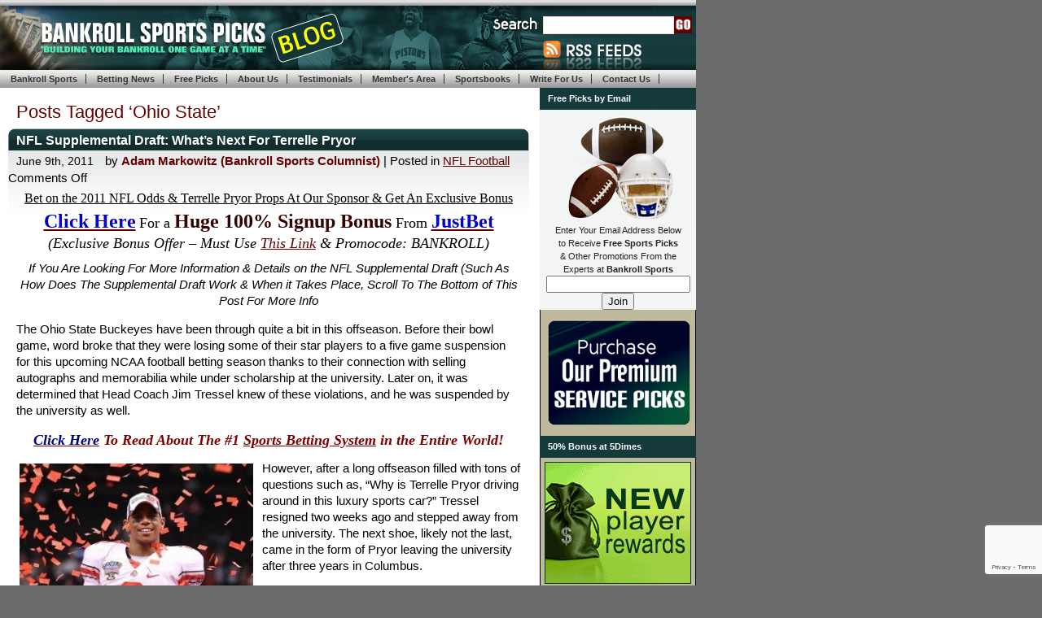

--- FILE ---
content_type: text/html; charset=UTF-8
request_url: https://www.bankrollsports.com/blog/tag/ohio-state/
body_size: 21576
content:
<!DOCTYPE html PUBLIC "-//W3C//DTD XHTML 1.0 Transitional//EN" "http://www.w3.org/TR/xhtml1/DTD/xhtml1-transitional.dtd"><html
xmlns=http://www.w3.org/1999/xhtml dir=ltr lang=en-US prefix="og: https://ogp.me/ns#"><head
profile=http://gmpg.org/xfn/11><meta
http-equiv="Content-Type" content="text/html; charset=UTF-8"><meta
name="generator" content="WordPress 6.4.7"><meta
name="blogcatalog" content="9BC9252072"><link
rel=stylesheet href=https://cdn.bankrollsports.com/blog/wp-content/cache/minify/dfe5a.css media=all><link
rel=stylesheet href=https://cdn.bankrollsports.com/blog/wp-content/cache/minify/208cf.css media=all><link rel=alternate type=application/rss+xml title="Bankroll Sports Picks RSS Feed" href="https://www.bankrollsports.com/blog/sitemap.rss"><link
rel=pingback href=https://www.bankrollsports.com/blog/xmlrpc.php><!--[if lt IE 7.]> <script defer type=text/javascript src=https://www.bankrollsports.com/blog/wp-content/themes/mp_BSP/js/pngfix.js></script> <![endif]--><title>Ohio State - Bankroll Sports Picks</title><meta
name="robots" content="max-image-preview:large"><meta
name="yandex-verification" content="c9f4bf752ff14575"><link
rel=canonical href=https://www.bankrollsports.com/blog/tag/ohio-state/ ><meta
name="generator" content="All in One SEO (AIOSEO) 4.9.3"> <script type=application/ld+json class=aioseo-schema>{"@context":"https:\/\/schema.org","@graph":[{"@type":"BreadcrumbList","@id":"https:\/\/www.bankrollsports.com\/blog\/tag\/ohio-state\/#breadcrumblist","itemListElement":[{"@type":"ListItem","@id":"https:\/\/www.bankrollsports.com\/blog#listItem","position":1,"name":"Home","item":"https:\/\/www.bankrollsports.com\/blog","nextItem":{"@type":"ListItem","@id":"https:\/\/www.bankrollsports.com\/blog\/tag\/ohio-state\/#listItem","name":"Ohio State"}},{"@type":"ListItem","@id":"https:\/\/www.bankrollsports.com\/blog\/tag\/ohio-state\/#listItem","position":2,"name":"Ohio State","previousItem":{"@type":"ListItem","@id":"https:\/\/www.bankrollsports.com\/blog#listItem","name":"Home"}}]},{"@type":"CollectionPage","@id":"https:\/\/www.bankrollsports.com\/blog\/tag\/ohio-state\/#collectionpage","url":"https:\/\/www.bankrollsports.com\/blog\/tag\/ohio-state\/","name":"Ohio State - Bankroll Sports Picks","inLanguage":"en-US","isPartOf":{"@id":"https:\/\/www.bankrollsports.com\/blog\/#website"},"breadcrumb":{"@id":"https:\/\/www.bankrollsports.com\/blog\/tag\/ohio-state\/#breadcrumblist"}},{"@type":"Organization","@id":"https:\/\/www.bankrollsports.com\/blog\/#organization","name":"Bankroll Sports Picks Blog","description":"The official sports betting and handicapping blog for Bankroll Sports Picks featuring free football picks and basketball selections.","url":"https:\/\/www.bankrollsports.com\/blog\/","logo":{"@type":"ImageObject","url":"https:\/\/www.bankrollsports.com\/blog\/wp-content\/uploads\/2013\/10\/Big-Bankroll.jpg","@id":"https:\/\/www.bankrollsports.com\/blog\/tag\/ohio-state\/#organizationLogo","width":354,"height":341,"caption":"Sports Betting Odds"},"image":{"@id":"https:\/\/www.bankrollsports.com\/blog\/tag\/ohio-state\/#organizationLogo"},"sameAs":["https:\/\/www.facebook.com\/BankrollSports\/","https:\/\/twitter.com\/bankrollsports"]},{"@type":"WebSite","@id":"https:\/\/www.bankrollsports.com\/blog\/#website","url":"https:\/\/www.bankrollsports.com\/blog\/","name":"Bankroll Sports Picks Blog - Betting & Handicapping News","alternateName":"BRS","description":"The official sports betting and handicapping blog for Bankroll Sports Picks featuring free football picks and basketball selections.","inLanguage":"en-US","publisher":{"@id":"https:\/\/www.bankrollsports.com\/blog\/#organization"}}]}</script> <script type="c8070da94bf3a6e745105f01-text/javascript">(function(c,l,a,r,i,t,y){c[a]=c[a]||function(){(c[a].q=c[a].q||[]).push(arguments)};t=l.createElement(r);t.async=1;t.src="https://www.clarity.ms/tag/"+i+"?ref=aioseo";y=l.getElementsByTagName(r)[0];y.parentNode.insertBefore(t,y);})(window,document,"clarity","script","il66zxwsvp");</script> <link
rel=manifest href=https://www.bankrollsports.com/blog/pwa-manifest.json?x11679><link
rel=apple-touch-icon sizes=512x512 href=https://www.bankrollsports.com/blog/wp-content/plugins/pwa-for-wp/images/logo-512x512.png?x11679><link rel=apple-touch-icon-precomposed sizes=192x192 href="https://www.bankrollsports.com/blog/wp-content/plugins/pwa-for-wp/images/logo.png?x11679"><link
rel=alternate type=application/rss+xml title="Bankroll Sports Picks &raquo; Ohio State Tag Feed" href=https://www.bankrollsports.com/blog/tag/ohio-state/feed/ > <script src="//www.googletagmanager.com/gtag/js?id=G-LSFQ540VB6"  data-cfasync=false data-wpfc-render=false type=text/javascript async></script> <script data-cfasync=false data-wpfc-render=false type=text/javascript>var mi_version='9.11.1';var mi_track_user=true;var mi_no_track_reason='';var MonsterInsightsDefaultLocations={"page_location":"https:\/\/www.bankrollsports.com\/blog\/tag\/ohio-state\/"};if(typeof MonsterInsightsPrivacyGuardFilter==='function'){var MonsterInsightsLocations=(typeof MonsterInsightsExcludeQuery==='object')?MonsterInsightsPrivacyGuardFilter(MonsterInsightsExcludeQuery):MonsterInsightsPrivacyGuardFilter(MonsterInsightsDefaultLocations);}else{var MonsterInsightsLocations=(typeof MonsterInsightsExcludeQuery==='object')?MonsterInsightsExcludeQuery:MonsterInsightsDefaultLocations;}
var disableStrs=['ga-disable-G-LSFQ540VB6',];function __gtagTrackerIsOptedOut(){for(var index=0;index<disableStrs.length;index++){if(document.cookie.indexOf(disableStrs[index]+'=true')>-1){return true;}}
return false;}
if(__gtagTrackerIsOptedOut()){for(var index=0;index<disableStrs.length;index++){window[disableStrs[index]]=true;}}
function __gtagTrackerOptout(){for(var index=0;index<disableStrs.length;index++){document.cookie=disableStrs[index]+'=true; expires=Thu, 31 Dec 2099 23:59:59 UTC; path=/';window[disableStrs[index]]=true;}}
if('undefined'===typeof gaOptout){function gaOptout(){__gtagTrackerOptout();}}
window.dataLayer=window.dataLayer||[];window.MonsterInsightsDualTracker={helpers:{},trackers:{},};if(mi_track_user){function __gtagDataLayer(){dataLayer.push(arguments);}
function __gtagTracker(type,name,parameters){if(!parameters){parameters={};}
if(parameters.send_to){__gtagDataLayer.apply(null,arguments);return;}
if(type==='event'){parameters.send_to=monsterinsights_frontend.v4_id;var hookName=name;if(typeof parameters['event_category']!=='undefined'){hookName=parameters['event_category']+':'+name;}
if(typeof MonsterInsightsDualTracker.trackers[hookName]!=='undefined'){MonsterInsightsDualTracker.trackers[hookName](parameters);}else{__gtagDataLayer('event',name,parameters);}}else{__gtagDataLayer.apply(null,arguments);}}
__gtagTracker('js',new Date());__gtagTracker('set',{'developer_id.dZGIzZG':true,});if(MonsterInsightsLocations.page_location){__gtagTracker('set',MonsterInsightsLocations);}
__gtagTracker('config','G-LSFQ540VB6',{"forceSSL":"true","link_attribution":"true"});window.gtag=__gtagTracker;(function(){var noopfn=function(){return null;};var newtracker=function(){return new Tracker();};var Tracker=function(){return null;};var p=Tracker.prototype;p.get=noopfn;p.set=noopfn;p.send=function(){var args=Array.prototype.slice.call(arguments);args.unshift('send');__gaTracker.apply(null,args);};var __gaTracker=function(){var len=arguments.length;if(len===0){return;}
var f=arguments[len-1];if(typeof f!=='object'||f===null||typeof f.hitCallback!=='function'){if('send'===arguments[0]){var hitConverted,hitObject=false,action;if('event'===arguments[1]){if('undefined'!==typeof arguments[3]){hitObject={'eventAction':arguments[3],'eventCategory':arguments[2],'eventLabel':arguments[4],'value':arguments[5]?arguments[5]:1,}}}
if('pageview'===arguments[1]){if('undefined'!==typeof arguments[2]){hitObject={'eventAction':'page_view','page_path':arguments[2],}}}
if(typeof arguments[2]==='object'){hitObject=arguments[2];}
if(typeof arguments[5]==='object'){Object.assign(hitObject,arguments[5]);}
if('undefined'!==typeof arguments[1].hitType){hitObject=arguments[1];if('pageview'===hitObject.hitType){hitObject.eventAction='page_view';}}
if(hitObject){action='timing'===arguments[1].hitType?'timing_complete':hitObject.eventAction;hitConverted=mapArgs(hitObject);__gtagTracker('event',action,hitConverted);}}
return;}
function mapArgs(args){var arg,hit={};var gaMap={'eventCategory':'event_category','eventAction':'event_action','eventLabel':'event_label','eventValue':'event_value','nonInteraction':'non_interaction','timingCategory':'event_category','timingVar':'name','timingValue':'value','timingLabel':'event_label','page':'page_path','location':'page_location','title':'page_title','referrer':'page_referrer',};for(arg in args){if(!(!args.hasOwnProperty(arg)||!gaMap.hasOwnProperty(arg))){hit[gaMap[arg]]=args[arg];}else{hit[arg]=args[arg];}}
return hit;}
try{f.hitCallback();}catch(ex){}};__gaTracker.create=newtracker;__gaTracker.getByName=newtracker;__gaTracker.getAll=function(){return[];};__gaTracker.remove=noopfn;__gaTracker.loaded=true;window['__gaTracker']=__gaTracker;})();}else{console.log("");(function(){function __gtagTracker(){return null;}
window['__gtagTracker']=__gtagTracker;window['gtag']=__gtagTracker;})();}</script> <link
rel=stylesheet href=https://cdn.bankrollsports.com/blog/wp-content/cache/minify/560f3.css media=all><link
rel=stylesheet href=https://cdn.bankrollsports.com/blog/wp-content/cache/minify/92d57.css media=all><style id=classic-theme-styles-inline-css type=text/css>/*! This file is auto-generated */
.wp-block-button__link{color:#fff;background-color:#32373c;border-radius:9999px;box-shadow:none;text-decoration:none;padding:calc(.667em + 2px) calc(1.333em + 2px);font-size:1.125em}.wp-block-file__button{background:#32373c;color:#fff;text-decoration:none}</style><style id=global-styles-inline-css type=text/css>/*<![CDATA[*/body{--wp--preset--color--black:#000;--wp--preset--color--cyan-bluish-gray:#abb8c3;--wp--preset--color--white:#fff;--wp--preset--color--pale-pink:#f78da7;--wp--preset--color--vivid-red:#cf2e2e;--wp--preset--color--luminous-vivid-orange:#ff6900;--wp--preset--color--luminous-vivid-amber:#fcb900;--wp--preset--color--light-green-cyan:#7bdcb5;--wp--preset--color--vivid-green-cyan:#00d084;--wp--preset--color--pale-cyan-blue:#8ed1fc;--wp--preset--color--vivid-cyan-blue:#0693e3;--wp--preset--color--vivid-purple:#9b51e0;--wp--preset--gradient--vivid-cyan-blue-to-vivid-purple:linear-gradient(135deg,rgba(6,147,227,1) 0%,rgb(155,81,224) 100%);--wp--preset--gradient--light-green-cyan-to-vivid-green-cyan:linear-gradient(135deg,rgb(122,220,180) 0%,rgb(0,208,130) 100%);--wp--preset--gradient--luminous-vivid-amber-to-luminous-vivid-orange:linear-gradient(135deg,rgba(252,185,0,1) 0%,rgba(255,105,0,1) 100%);--wp--preset--gradient--luminous-vivid-orange-to-vivid-red:linear-gradient(135deg,rgba(255,105,0,1) 0%,rgb(207,46,46) 100%);--wp--preset--gradient--very-light-gray-to-cyan-bluish-gray:linear-gradient(135deg,rgb(238,238,238) 0%,rgb(169,184,195) 100%);--wp--preset--gradient--cool-to-warm-spectrum:linear-gradient(135deg,rgb(74,234,220) 0%,rgb(151,120,209) 20%,rgb(207,42,186) 40%,rgb(238,44,130) 60%,rgb(251,105,98) 80%,rgb(254,248,76) 100%);--wp--preset--gradient--blush-light-purple:linear-gradient(135deg,rgb(255,206,236) 0%,rgb(152,150,240) 100%);--wp--preset--gradient--blush-bordeaux:linear-gradient(135deg,rgb(254,205,165) 0%,rgb(254,45,45) 50%,rgb(107,0,62) 100%);--wp--preset--gradient--luminous-dusk:linear-gradient(135deg,rgb(255,203,112) 0%,rgb(199,81,192) 50%,rgb(65,88,208) 100%);--wp--preset--gradient--pale-ocean:linear-gradient(135deg,rgb(255,245,203) 0%,rgb(182,227,212) 50%,rgb(51,167,181) 100%);--wp--preset--gradient--electric-grass:linear-gradient(135deg,rgb(202,248,128) 0%,rgb(113,206,126) 100%);--wp--preset--gradient--midnight:linear-gradient(135deg,rgb(2,3,129) 0%,rgb(40,116,252) 100%);--wp--preset--font-size--small:13px;--wp--preset--font-size--medium:20px;--wp--preset--font-size--large:36px;--wp--preset--font-size--x-large:42px;--wp--preset--spacing--20:0.44rem;--wp--preset--spacing--30:0.67rem;--wp--preset--spacing--40:1rem;--wp--preset--spacing--50:1.5rem;--wp--preset--spacing--60:2.25rem;--wp--preset--spacing--70:3.38rem;--wp--preset--spacing--80:5.06rem;--wp--preset--shadow--natural:6px 6px 9px rgba(0, 0, 0, 0.2);--wp--preset--shadow--deep:12px 12px 50px rgba(0, 0, 0, 0.4);--wp--preset--shadow--sharp:6px 6px 0px rgba(0, 0, 0, 0.2);--wp--preset--shadow--outlined:6px 6px 0px -3px rgba(255, 255, 255, 1), 6px 6px rgba(0, 0, 0, 1);--wp--preset--shadow--crisp:6px 6px 0px rgba(0, 0, 0, 1)}:where(.is-layout-flex){gap:0.5em}:where(.is-layout-grid){gap:0.5em}body .is-layout-flow>.alignleft{float:left;margin-inline-start:0;margin-inline-end:2em}body .is-layout-flow>.alignright{float:right;margin-inline-start:2em;margin-inline-end:0}body .is-layout-flow>.aligncenter{margin-left:auto !important;margin-right:auto !important}body .is-layout-constrained>.alignleft{float:left;margin-inline-start:0;margin-inline-end:2em}body .is-layout-constrained>.alignright{float:right;margin-inline-start:2em;margin-inline-end:0}body .is-layout-constrained>.aligncenter{margin-left:auto !important;margin-right:auto !important}body .is-layout-constrained>:where(:not(.alignleft):not(.alignright):not(.alignfull)){max-width:var(--wp--style--global--content-size);margin-left:auto !important;margin-right:auto !important}body .is-layout-constrained>.alignwide{max-width:var(--wp--style--global--wide-size)}body .is-layout-flex{display:flex}body .is-layout-flex{flex-wrap:wrap;align-items:center}body .is-layout-flex>*{margin:0}body .is-layout-grid{display:grid}body .is-layout-grid>*{margin:0}:where(.wp-block-columns.is-layout-flex){gap:2em}:where(.wp-block-columns.is-layout-grid){gap:2em}:where(.wp-block-post-template.is-layout-flex){gap:1.25em}:where(.wp-block-post-template.is-layout-grid){gap:1.25em}.has-black-color{color:var(--wp--preset--color--black) !important}.has-cyan-bluish-gray-color{color:var(--wp--preset--color--cyan-bluish-gray) !important}.has-white-color{color:var(--wp--preset--color--white) !important}.has-pale-pink-color{color:var(--wp--preset--color--pale-pink) !important}.has-vivid-red-color{color:var(--wp--preset--color--vivid-red) !important}.has-luminous-vivid-orange-color{color:var(--wp--preset--color--luminous-vivid-orange) !important}.has-luminous-vivid-amber-color{color:var(--wp--preset--color--luminous-vivid-amber) !important}.has-light-green-cyan-color{color:var(--wp--preset--color--light-green-cyan) !important}.has-vivid-green-cyan-color{color:var(--wp--preset--color--vivid-green-cyan) !important}.has-pale-cyan-blue-color{color:var(--wp--preset--color--pale-cyan-blue) !important}.has-vivid-cyan-blue-color{color:var(--wp--preset--color--vivid-cyan-blue) !important}.has-vivid-purple-color{color:var(--wp--preset--color--vivid-purple) !important}.has-black-background-color{background-color:var(--wp--preset--color--black) !important}.has-cyan-bluish-gray-background-color{background-color:var(--wp--preset--color--cyan-bluish-gray) !important}.has-white-background-color{background-color:var(--wp--preset--color--white) !important}.has-pale-pink-background-color{background-color:var(--wp--preset--color--pale-pink) !important}.has-vivid-red-background-color{background-color:var(--wp--preset--color--vivid-red) !important}.has-luminous-vivid-orange-background-color{background-color:var(--wp--preset--color--luminous-vivid-orange) !important}.has-luminous-vivid-amber-background-color{background-color:var(--wp--preset--color--luminous-vivid-amber) !important}.has-light-green-cyan-background-color{background-color:var(--wp--preset--color--light-green-cyan) !important}.has-vivid-green-cyan-background-color{background-color:var(--wp--preset--color--vivid-green-cyan) !important}.has-pale-cyan-blue-background-color{background-color:var(--wp--preset--color--pale-cyan-blue) !important}.has-vivid-cyan-blue-background-color{background-color:var(--wp--preset--color--vivid-cyan-blue) !important}.has-vivid-purple-background-color{background-color:var(--wp--preset--color--vivid-purple) !important}.has-black-border-color{border-color:var(--wp--preset--color--black) !important}.has-cyan-bluish-gray-border-color{border-color:var(--wp--preset--color--cyan-bluish-gray) !important}.has-white-border-color{border-color:var(--wp--preset--color--white) !important}.has-pale-pink-border-color{border-color:var(--wp--preset--color--pale-pink) !important}.has-vivid-red-border-color{border-color:var(--wp--preset--color--vivid-red) !important}.has-luminous-vivid-orange-border-color{border-color:var(--wp--preset--color--luminous-vivid-orange) !important}.has-luminous-vivid-amber-border-color{border-color:var(--wp--preset--color--luminous-vivid-amber) !important}.has-light-green-cyan-border-color{border-color:var(--wp--preset--color--light-green-cyan) !important}.has-vivid-green-cyan-border-color{border-color:var(--wp--preset--color--vivid-green-cyan) !important}.has-pale-cyan-blue-border-color{border-color:var(--wp--preset--color--pale-cyan-blue) !important}.has-vivid-cyan-blue-border-color{border-color:var(--wp--preset--color--vivid-cyan-blue) !important}.has-vivid-purple-border-color{border-color:var(--wp--preset--color--vivid-purple) !important}.has-vivid-cyan-blue-to-vivid-purple-gradient-background{background:var(--wp--preset--gradient--vivid-cyan-blue-to-vivid-purple) !important}.has-light-green-cyan-to-vivid-green-cyan-gradient-background{background:var(--wp--preset--gradient--light-green-cyan-to-vivid-green-cyan) !important}.has-luminous-vivid-amber-to-luminous-vivid-orange-gradient-background{background:var(--wp--preset--gradient--luminous-vivid-amber-to-luminous-vivid-orange) !important}.has-luminous-vivid-orange-to-vivid-red-gradient-background{background:var(--wp--preset--gradient--luminous-vivid-orange-to-vivid-red) !important}.has-very-light-gray-to-cyan-bluish-gray-gradient-background{background:var(--wp--preset--gradient--very-light-gray-to-cyan-bluish-gray) !important}.has-cool-to-warm-spectrum-gradient-background{background:var(--wp--preset--gradient--cool-to-warm-spectrum) !important}.has-blush-light-purple-gradient-background{background:var(--wp--preset--gradient--blush-light-purple) !important}.has-blush-bordeaux-gradient-background{background:var(--wp--preset--gradient--blush-bordeaux) !important}.has-luminous-dusk-gradient-background{background:var(--wp--preset--gradient--luminous-dusk) !important}.has-pale-ocean-gradient-background{background:var(--wp--preset--gradient--pale-ocean) !important}.has-electric-grass-gradient-background{background:var(--wp--preset--gradient--electric-grass) !important}.has-midnight-gradient-background{background:var(--wp--preset--gradient--midnight) !important}.has-small-font-size{font-size:var(--wp--preset--font-size--small) !important}.has-medium-font-size{font-size:var(--wp--preset--font-size--medium) !important}.has-large-font-size{font-size:var(--wp--preset--font-size--large) !important}.has-x-large-font-size{font-size:var(--wp--preset--font-size--x-large) !important}.wp-block-navigation a:where(:not(.wp-element-button)){color:inherit}:where(.wp-block-post-template.is-layout-flex){gap:1.25em}:where(.wp-block-post-template.is-layout-grid){gap:1.25em}:where(.wp-block-columns.is-layout-flex){gap:2em}:where(.wp-block-columns.is-layout-grid){gap:2em}.wp-block-pullquote{font-size:1.5em;line-height:1.6}/*]]>*/</style><link
rel=stylesheet href=https://cdn.bankrollsports.com/blog/wp-content/cache/minify/2c396.css media=all><link
rel=stylesheet href=https://cdn.bankrollsports.com/blog/wp-content/cache/minify/fa0ec.css media=all><style id=wp-polls-inline-css type=text/css>.wp-polls
.pollbar{margin:1px;font-size:8px;line-height:10px;height:10px;background:#153A3c;border:1px
solid #000}</style><link
rel=stylesheet href=https://cdn.bankrollsports.com/blog/wp-content/cache/minify/733a7.css media=all><style id=heateor_sss_frontend_css-inline-css type=text/css>.heateor_sss_button_instagram span.heateor_sss_svg,a.heateor_sss_instagram
span.heateor_sss_svg{background:radial-gradient(circle at 30% 107%,#fdf497 0,#fdf497 5%,#fd5949 45%,#d6249f 60%,#285aeb 90%)}.heateor_sss_horizontal_sharing .heateor_sss_svg,.heateor_sss_standard_follow_icons_container
.heateor_sss_svg{color:#fff;border-width:0px;border-style:solid;border-color:transparent}.heateor_sss_horizontal_sharing
.heateorSssTCBackground{color:#666}.heateor_sss_horizontal_sharing span.heateor_sss_svg:hover,.heateor_sss_standard_follow_icons_container span.heateor_sss_svg:hover{border-color:transparent}.heateor_sss_vertical_sharing span.heateor_sss_svg,.heateor_sss_floating_follow_icons_container
span.heateor_sss_svg{color:#fff;border-width:0px;border-style:solid;border-color:transparent}.heateor_sss_vertical_sharing
.heateorSssTCBackground{color:#666}.heateor_sss_vertical_sharing span.heateor_sss_svg:hover,.heateor_sss_floating_follow_icons_container span.heateor_sss_svg:hover{border-color:transparent}@media screen and (max-width:783px){.heateor_sss_vertical_sharing{display:none!important}}div.heateor_sss_sharing_title{text-align:center}div.heateor_sss_sharing_ul{width:100%;text-align:center}div.heateor_sss_horizontal_sharing div.heateor_sss_sharing_ul
a{float:none!important;display:inline-block}</style><link
rel=stylesheet href=https://cdn.bankrollsports.com/blog/wp-content/cache/minify/00aee.css media=all> <script src=https://cdn2.bankrollsports.com/blog/wp-content/cache/minify/01390.js type="c8070da94bf3a6e745105f01-text/javascript"></script> <script data-cfasync=false data-wpfc-render=false type=text/javascript id=monsterinsights-frontend-script-js-extra>var monsterinsights_frontend={"js_events_tracking":"true","download_extensions":"doc,pdf,ppt,zip,xls,docx,pptx,xlsx","inbound_paths":"[{\"path\":\"\\\/go\\\/\",\"label\":\"affiliate\"},{\"path\":\"\\\/recommend\\\/\",\"label\":\"affiliate\"}]","home_url":"https:\/\/www.bankrollsports.com\/blog","hash_tracking":"false","v4_id":"G-LSFQ540VB6"};</script> <script src=https://cdn2.bankrollsports.com/blog/wp-content/cache/minify/2e925.js type="c8070da94bf3a6e745105f01-text/javascript"></script> <link
rel=https://api.w.org/ href=https://www.bankrollsports.com/blog/wp-json/ ><link
rel=alternate type=application/json href=https://www.bankrollsports.com/blog/wp-json/wp/v2/tags/509><link
rel=EditURI type=application/rsd+xml title=RSD href=https://www.bankrollsports.com/blog/xmlrpc.php?rsd><meta
property="fb:app_id" content="171760562901752"><style type=text/css>.eafl-disclaimer-small{font-size:0.8em}.eafl-disclaimer-smaller{font-size:0.6em}</style><link
rel=stylesheet type=text/css media=screen href="https://www.bankrollsports.com/blog/wp-content/plugins/wordpress-seo-pager.php?css=1"><link
rel=icon href=https://www.bankrollsports.com/blog/wp-content/uploads/2017/03/favicon.png?x11679 sizes=32x32><link
rel=icon href=https://www.bankrollsports.com/blog/wp-content/uploads/2017/03/favicon.png?x11679 sizes=192x192><meta
name="msapplication-TileImage" content="https://www.bankrollsports.com/blog/wp-content/uploads/2017/03/favicon.png"><meta
name="pwaforwp" content="wordpress-plugin"><meta
name="theme-color" content="#D5E0EB"><meta
name="apple-mobile-web-app-title" content="Bankroll Sports Picks Blog"><meta
name="application-name" content="Bankroll Sports Picks Blog"><meta
name="apple-mobile-web-app-capable" content="yes"><meta
name="apple-mobile-web-app-status-bar-style" content="default"><meta
name="mobile-web-app-capable" content="yes"><meta
name="apple-touch-fullscreen" content="yes"><link
rel=apple-touch-icon sizes=192x192 href=https://www.bankrollsports.com/blog/wp-content/plugins/pwa-for-wp/images/logo.png?x11679><link
rel=apple-touch-icon sizes=512x512 href=https://www.bankrollsports.com/blog/wp-content/plugins/pwa-for-wp/images/logo-512x512.png?x11679></head><body><div
class=container><div
class="column header"><div
id=header><div
id=logo><a href="https://www.bankrollsports.com/" title="Bankroll Sports Picks"><img
src=https://www.bankrollsports.com/blog/wp-content/themes/mp_BSP/images/logo.jpg?x11679 alt=Logo border=0 width=374 height=86></a></div><div
id=menu><ul>
<li><a href="https://www.bankrollsports.com/">Bankroll Sports</a></li>
<li><a href="https://www.bankrollsports.com/blog/">Betting News</a></li>
<li><a href="https://www.bankrollsports.com/free-sports-picks.shtml" title="free selections">Free   Picks</a></li>
<li><a href="https://www.bankrollsports.com/about-sports-handicapping.shtml">About Us</a></li>
<li><a href="https://www.bankrollsports.com/testimonials.shtml" title="Customer Feedback">Testimonials</a></li>
<li><a href="https://www.bankrollsports.com/Members/members.shtml" rel=nofollow>Member's Area</a> </li>
<li><a href="https://www.bankrollsports.com/sportsbook/" title=sportsbooks>Sportsbooks</a></li>
<li><a href="https://www.bankrollsports.com/blog/sports-writing-freelance-online/">Write For Us</a></li>
<li> <a
href=https://www.bankrollsports.com/blog/contact-us/ title="contact us">Contact Us</a></li></ul></div><div
class=rss><a
href=http://feeds.feedburner.com/BankrollSportsBlog><img
src=https://www.bankrollsports.com/blog/wp-content/themes/mp_BSP/images/rss-icon.png?x11679 alt=rss border=0 width=124 height=37></a></div><div
class=search><form
method=get id=searchform action=https://www.bankrollsports.com/blog/ ><div><input
type=text value name=s id=s><input
type=image src=https://www.bankrollsports.com/blog/wp-content/themes/mp_BSP/images/submit.gif?x11679 id=searchsubmit></div></form></div></div></div><div
class="column mid "><div
class="column content_column content "><div
id=content><h2 class="pagetitle">Posts Tagged &#8216;Ohio State&#8217;</h2><div
class=post><h2 id="post-5442">
<a
href=https://www.bankrollsports.com/blog/nfl-supplemental-draft-whats-next-for-terrelle-pryor/ rel=bookmark title="Permanent Link to NFL Supplemental Draft: What&#8217;s Next For Terrelle Pryor">NFL Supplemental Draft: What&#8217;s Next For Terrelle Pryor</a></h2>
<small>June 9th, 2011 </small>
by <span
class=author>Adam Markowitz (Bankroll Sports Columnist) </span> | Posted in <a
href=https://www.bankrollsports.com/blog/category/nfl-football/ rel="category tag">NFL Football</a> &nbsp; <span>Comments Off<span
class=screen-reader-text> on NFL Supplemental Draft: What&#8217;s Next For Terrelle Pryor</span></span><div
class=entry><div
style="text-align: center; margin-top: 5px; margin-bottom: 8px;"><span
style="text-decoration: underline;"><span
style="font-family: Arial Narrow; font-size: medium;">Bet on the 2011 NFL Odds &amp; Terrelle Pryor Props At Our Sponsor &amp; Get An Exclusive Bonus</span></span></div><div
style="text-align: center; margin-bottom: 4px;"><span
style="font-family: Times New Roman; font-size: x-large;"><a
href=http://www.justbet.cx/bankrollsports><span
style="color: #0000cc;"><strong>Click Here</strong></span></a></span> <span
style="font-family: Times New Roman; font-size: large;">For a </span><span
style="font-family: Times New Roman; color: #330000; font-size: x-large;"><strong>Huge 100% Signup Bonus</strong></span><span
style="font-family: Times New Roman; font-size: large;"> From </span><span
style="font-family: Times New Roman; font-size: x-large;"><a
href=http://www.justbet.cx/bankrollsports><span
style="color: #0000cc;"><strong>JustBet</strong></span></a></span></div><div
style="text-align: center; margin-bottom: 8px;"><span
style="font-family: Times New Roman; font-size: large;"><em>(Exclusive Bonus Offer &#8211; Must Use <a
href=" http://www.justbet.cx/bankrollsports ">This Link</a> &amp; Promocode: BANKROLL)</em></span></div><div
style="text-align: center; margin-bottom: -4px;"><span
style="font-family: Times New Roman; font-size: large;"><em> </em></span></div><p
style="text-align: center;"><em>If You Are Looking For More Information &amp; Details on the NFL Supplemental Draft (Such As How Does The Supplemental Draft Work &amp; When it Takes Place, Scroll To The Bottom of This Post For More Info<br>
</em></p><p>The Ohio State Buckeyes have been through quite a bit in this offseason. Before their bowl game, word broke that they were losing some of their star players to a five game suspension for this upcoming NCAA football betting season thanks to their connection with selling autographs and memorabilia while under scholarship at the university. Later on, it was determined that Head Coach Jim Tressel knew of these violations, and he was suspended by the university as well.</p><div
style="text-align: center; margin-top: 2px;"><strong><em><span
style="font-family: Times;"><span
style="font-size: large;"><span
style="color: #000080;"> <a href="https://www.bankrollsports.com/blog/recommends/champ/" rel=nofollow target=_blank><span
style="color: #000080;">Click Here</span></a></span> <span
style="color: #800000;">To Read About The #1 </span><a href="https://www.bankrollsports.com/sports-betting-systems.shtml" target=_blank><span
style="color: #800000; font-size: large; text-decoration: none;">Sports Betting System</span></a> <span
style="color: #800000;">in the Entire World!</span></span></span></em></strong></div><p><img fetchpriority=high decoding=async class="alignleft size-medium wp-image-5451" title="Terrelle Pryor Supplemental Draft" src="https://www.bankrollsports.com/blog/wp-content/uploads/2011/06/terrelle-pryor-supplemental-draft-300x185.jpg?x11679" alt="Pryor Supplemental Draft" width=287 height=178 srcset="https://www.bankrollsports.com/blog/wp-content/uploads/2011/06/terrelle-pryor-supplemental-draft-300x185.jpg 300w, https://www.bankrollsports.com/blog/wp-content/uploads/2011/06/terrelle-pryor-supplemental-draft-200x123.jpg 200w, https://www.bankrollsports.com/blog/wp-content/uploads/2011/06/terrelle-pryor-supplemental-draft-600x371.jpg 600w, https://www.bankrollsports.com/blog/wp-content/uploads/2011/06/terrelle-pryor-supplemental-draft-800x494.jpg 800w, https://www.bankrollsports.com/blog/wp-content/uploads/2011/06/terrelle-pryor-supplemental-draft.jpg 599w" sizes="(max-width: 287px) 100vw, 287px">However, after a long offseason filled with tons of questions such as, &#8220;Why is Terrelle Pryor driving around in this luxury sports car?&#8221; Tressel resigned two weeks ago and stepped away from the university. The next shoe, likely not the last, came in the form of Pryor leaving the university after three years in Columbus.</p><p>The career for Pryor was always a high profile one. He was the top rated recruit in the country four years ago, and he was drawing the same type of attention that Tim Tebow did when he was with the Florida Gators. Instead of picking the Michigan Wolverines or the Oregon Ducks, Pryor decided to become a Buckeye and to play under the more pro-style system that Tressel had in place in Columbus.</p><p>Pryor won games &#8212; make no mistake about that. No, he never did win the Heisman Trophy, and no, he never went on to lead Ohio State to a National Championship, but he was a proven winner, and he has the skills to be a deadly quarterback professionally.</p><p>The question is where he&#8217;ll end up going. Pryor has a slew of options right now at his disposal, but none of them are remarkable. One of his options would be to go to the Canadian Football League, where the Saskatchewan Roughriders have claimed his negotiating rights. However, CFL training camps have already started, and the season starts in just three weeks. Pryor would also be battling with a proven quarterback in Darian Durant, who has the promise to take the Riders to the Grey Cup title after coming up just short in back to back seasons. Aside from that, the rules and quirks of the CFL take time to adjust to, and Pryor has had no experience whatsoever with anything anywhere near these rules in his football playing career.</p><p>The UFL is also a possibility. This is a league that has already drafted though, and all of the teams know who their quarterbacks are going to be. The pro to that is that Pryor would get to work on his NFL game, as the rules in this league are awfully similar to those of the NFL.</p><p>However, the most likely choice for Pryor at this point is to join the NFL&#8217;s Supplemental Draft, which typically is held right around this time each year.</p><p>Of course, the problem with doing any business right now with the NFL is that there are no operations going on at this point for the teams. There is no date set for a Supplemental Draft, and players that end up getting drafted from this day don&#8217;t typically end up ever making a roster.</p><p
style="text-align: center;"><span
style="text-decoration: underline;"><strong>How Does The NFL Supplemental Draft Work? </strong></span></p><p>If you are wondering; What is the NFL Supplemental Draft?&#8230;and are curious as to how it works, here&#8217;s a brief crash course on how the NFL Supplemental Draft has worked in years past&#8230;</p><p>Players that did not file to be in the main NFL Draft can try to enter into the NFL Supplemental Draft the year in which they leave college. The reasons that players typically join the Supplemental Draft is because they had eligibility issues in college. Last year, Harvey Unga was the only player that was picked in the Supplemental Draft, and the only reason in which he joined was because the BYU Cougars kicked him out of school after the NFL Draft was already completed.  Normally, there are no big name players like Terrelle Pryor in the Supplemental Draft.</p><p>There are typically only a handful of players that are eligible to be drafted in the Supplemental Draft. This year, Janoris Jenkins of the Florida Gators is also likely going to be on the board for the Supplemental Draft, and both he and Pryor are likely to be picked at some point.</p><p>Teams are lined up in draft order as they were in the NFL Draft, and there are seven full rounds. You don&#8217;t have to make a selection. The mass majority of picks are passed. If you take a player when it&#8217;s your turn to draft, you lose that corresponding draft pick next year. In other words, if a player were to be taken in the fourth round of the Supplemental Draft, the team that drafted him would forfeit their fourth round draft pick in the next year&#8217;s draft.</p><p>There is no way that anyone would spend earlier than a third round pick on Pryor in all likelihood. Even if the Supplemental Draft does take place in the near future and the NFL season is played as scheduled, Pryor holds virtually no chance whatsoever at being able to get on the field. Not only does he clearly have some character issues and off the field problems, but he would have not picked up a football in over nine months. He&#8217;d have to adjust to the speed of the game and would need to get in line with his receivers.</p><p>It almost seems like the best case scenario for Pryor would be to take the entire year off, work with some trainers, and to get ready for the 2012 NFL Draft, where he can go through a regular combine and workout and be compared to the rest of the players that will be in his draft class.</p></div><p
class=postmetadata>Tags: <a
href=https://www.bankrollsports.com/blog/tag/2011/ rel=tag>2011</a>, <a
href=https://www.bankrollsports.com/blog/tag/2011-supplemental-draft/ rel=tag>2011 Supplemental Draft</a>, <a
href=https://www.bankrollsports.com/blog/tag/cfl/ rel=tag>CFL</a>, <a
href=https://www.bankrollsports.com/blog/tag/nfl/ rel=tag>NFL</a>, <a
href=https://www.bankrollsports.com/blog/tag/nfl-draft/ rel=tag>NFL Draft</a>, <a
href=https://www.bankrollsports.com/blog/tag/nfl-supplemental-draft/ rel=tag>NFL Supplemental Draft</a>, <a
href=https://www.bankrollsports.com/blog/tag/ohio-st/ rel=tag>Ohio St.</a>, <a
href=https://www.bankrollsports.com/blog/tag/ohio-st-buckeyes/ rel=tag>Ohio St. Buckeyes</a>, <a
href=https://www.bankrollsports.com/blog/tag/ohio-state/ rel=tag>Ohio State</a>, <a
href=https://www.bankrollsports.com/blog/tag/ohio-state-buckeyes/ rel=tag>Ohio State Buckeyes</a>, <a
href=https://www.bankrollsports.com/blog/tag/supplemental-draft/ rel=tag>Supplemental Draft</a>, <a
href=https://www.bankrollsports.com/blog/tag/terrelle-pryor/ rel=tag>Terrelle Pryor</a>, <a
href=https://www.bankrollsports.com/blog/tag/ufl/ rel=tag>UFL</a><br> Posted in <a
href=https://www.bankrollsports.com/blog/category/nfl-football/ rel="category tag">NFL Football</a> | <span>Comments Off<span
class=screen-reader-text> on NFL Supplemental Draft: What&#8217;s Next For Terrelle Pryor</span></span></p></div><div
class=post><h2 id="post-1276">
<a
href=https://www.bankrollsports.com/blog/2009-free-ncaa-football-picksteam-wins-predictions/ rel=bookmark title="Permanent Link to Free NCAA Football Picks &#8211; 2009 Over/Under Win Totals">Free NCAA Football Picks &#8211; 2009 Over/Under Win Totals</a></h2>
<small>July 28th, 2009 </small>
by <span
class=author>Travis Edwards (Bankroll Sports Contributor) </span> | Posted in <a
href=https://www.bankrollsports.com/blog/category/college-football/ rel="category tag">College Football</a> &nbsp; <span>Comments Off<span
class=screen-reader-text> on Free NCAA Football Picks &#8211; 2009 Over/Under Win Totals</span></span><div
class=entry><p
style="text-align: center;"><strong><span
style="text-decoration: underline;"><span
style="font-size: small;">Click The Banner Below For a <span
style="color: #330000;">100% Signup Bonus</span> From BetUS</span></span></strong><a
rel=nofollow href=http://www.betus.com/ats/879/promo/matchups/basketball500 target=_blank><img decoding=async src="https://www.bankrollsports.com/sportsbook/images/betus468x60.gif?x11679" border=0 alt="bet us sports" width=468 height=60></a></p><p>The countdown to the 2009 College Football Season is nearly just one month away. While the anticipation continues to build, college players around the nation prepare their first practices of the 2009 season which kicks off in the next two weeks. The weeks leading up to the season is the time when you can always find the biggest variety of preseason college football betting odds on the web. <a
href=http://www.betus.com/ats/879/promo/matchups/basketball100>BetUS Sportsbook</a> (<strong>100% match play bonus when using </strong><a
href=http://www.betus.com/ats/879/promo/matchups/basketball100><strong>this link</strong></a>) and <a
href="http://affiliates.commissionaccount.com/processing/clickthrgh.asp?btag=a_10120b_431">Superbook</a> (<strong>50% cash signup bonus using </strong><a
href="http://affiliates.commissionaccount.com/processing/clickthrgh.asp?btag=a_10120b_431"><strong>this link</strong></a>) have nearly every preseason betting opportunity imaginable; from wins totals, championship odds, division winners, props, and more. Our writers here at Bankroll Sports have provided free picks along with some general advice on cashing in on these odds, and we will continue to do this over the next few weeks. In today’s addition, I will break down some of the best college teams in America and give my predictions on the amount of wins they will capture in 2009.</p><p
style="text-align: center;"><em><span
style="font-size: medium; font-family: Arial; color: blue;">Play The <strong>Best Golf of Your Life</strong> in <strong>Just Two Weeks</strong>; <a
rel=nofollow href=http://c6d822gkvmxhuj1yvlr8m7yccl.hop.clickbank.net/ target=_blank>Click Here</a>!!</span></em></p><p><strong>#1. Illinois Fighting Illini </strong>(5-7 record)</p><p>Over 7 ½ Wins -140<br>
Under 7 ½ Wins +125</p><p>Illinois had a big letdown season in 2008 with a dismal 5-7 overall record. However, the offensive production was among the best in the Big Ten and this year’s unit could be among the best in the nation. Quarterback, Juice Williams threw for 3,173 yards and also rushed for 713 yards a year ago. The offensive line looks to return a solid group, meaning that Williams could be in for another big year. The senior quarterback should provide the leadership to put this team over the hump. Standout wide receiver, Arrelious Benn could be on the verge of a huge season after racking up over 1,000 receiving yards last year as a sophomore. Expect this offense primarily the passing attack to be the best in the Big Ten. The defense definitely has some question marks, but if they can just be decent, the Illini should be able to make a lot noise flying under the radar this season. Coach Ron Zook’s 2009 class could be even more talented than the 2007 unit that produced 9 wins and a trip to the Rose Bowl. Anything less than 8 wins would simply be inexcusable.</p><p><strong>Pick</strong> – Over 7 ½</p><p><strong>Consensus:</strong><br><div
id=polls-24 class=wp-polls><p
style="text-align: center"><strong>Will Illinois Have Over or Under 7.5 Wins This Year?</strong></p><div
id=polls-24-ans class=wp-polls-ans><ul
class=wp-polls-ul>
<li>Over <small>(74%, 31 Votes)</small><div
class=pollbar style="width: 74%;" title="Over (74% | 31 Votes)"></div></li>
<li>Under <small>(26%, 11 Votes)</small><div
class=pollbar style="width: 26%;" title="Under (26% | 11 Votes)"></div></li></ul><p
style="text-align: center;">Total Voters: <strong>42</strong></p></div>
<input
type=hidden id=poll_24_nonce name=wp-polls-nonce value=2478629b2c></div></p><p><strong>#2. West Virginia Mountaineers </strong>(9-4 in 2008)<strong><br>
</strong></p><p>Over 8 ½ Wins -125<br>
Under 8 ½ Wins -115</p><p>Is it just me or can you hear the nail biting over in Morgantown? The Mountaineers had a very promising approach to 2008, but the 9-4 record was a bit of a letdown in coach Bill Stewart’s first year. However, there are a ton of concerns this season on offense that could make matters a lot worse. Not only does West Virginia have to replace the elusive Pat White, but new quarterback, Jarrett Brown has very little experience despite entering his senior season. Brown has yet to attempt over 50 passes in one year in his previous 3 seasons and he will have to prove himself on the field. The biggest concern could be on the offensive front, which will nearly have an entire new appearance. Not only will that affect Brown’s level of comfort, but it will take away from the Mountaineer’s best offensive threat in tailback, Noel Devine. Offensive productivity could be in jeopardy here. The defense should be very solid and perhaps even the best in the Big East. There will be many who pick the Mountaineers to win the Big East, but this actually could be a disaster in the making on the offensive side of the ball.</p><p><strong>Pick</strong> &#8211; Under 8 ½ Wins</p><p><strong>Consensus</strong>:<br><div
id=polls-25 class=wp-polls><p
style="text-align: center"><strong>Will West Virginia Have Over or Under 6.5 Wins This Year?</strong></p><div
id=polls-25-ans class=wp-polls-ans><ul
class=wp-polls-ul>
<li>Over <small>(66%, 27 Votes)</small><div
class=pollbar style="width: 66%;" title="Over (66% | 27 Votes)"></div></li>
<li>Under <small>(34%, 14 Votes)</small><div
class=pollbar style="width: 34%;" title="Under (34% | 14 Votes)"></div></li></ul><p
style="text-align: center;">Total Voters: <strong>41</strong></p></div>
<input
type=hidden id=poll_25_nonce name=wp-polls-nonce value=36745e49ef></div></p><p><strong>#3. Ohio State Buckeyes </strong>(10-3 in 2008)</p><p>Over 9 ½ Wins -115<br>
Under 9 ½ Wins -125</p><p>If you happened to catch some of our other preseason articles, then you will know we keeping the Buckeyes on the lookout alert. Ohio State really came on strong at the end of 2008, and nearly beating the Texas Longhorns in the Fiesta Bowl. Terrelle Pryor destroyed defenses with his legs last season, but we believe he will do a lot more with his arm in 2009. The youngster was able to keep defenses on their heels in his freshman season while only showing flashes of his passing ability. Giving the time he has had to work on his throws, there could be a big upgrade in the air assault, giving a huge lift to the offense this season. Many experts try to argue that the defense lost too many big players, but Ohio State has had very little problems reloading on talent over the last few years. Expect those guys that were not on the field last season to be very skilled players who will take to the gridiron come kick off time. While the defense may take a step back, don’t expect it to be a big step by any means. The Buckeyes biggest test will be the trip to Happy Valley late in the season. Outside of their showdown with the Nittany Lions, Ohio State should be favored in every game.  And, we don’t expect them to be upset more than once this season which is what will have to happen in order for them to finish under 9.5 wins.</p><p>Pick – Over 9 ½ Wins</p><p><strong>Consensus</strong>:<br><div
id=polls-26 class=wp-polls><p
style="text-align: center"><strong>Will Ohio State Have Over or Under 9.5 Wins This Year?</strong></p><div
id=polls-26-ans class=wp-polls-ans><ul
class=wp-polls-ul>
<li>Over <small>(74%, 26 Votes)</small><div
class=pollbar style="width: 74%;" title="Over (74% | 26 Votes)"></div></li>
<li>Under <small>(26%, 9 Votes)</small><div
class=pollbar style="width: 26%;" title="Under (26% | 9 Votes)"></div></li></ul><p
style="text-align: center;">Total Voters: <strong>35</strong></p></div>
<input
type=hidden id=poll_26_nonce name=wp-polls-nonce value=3a69b8000f></div></p><p><strong>#4. Georgia Tech Yellow Jackets</strong> (9-4 in 2008)<strong><br>
</strong></p><p>Over 8 ½ Wins -120<br>
Under 8 ½ Wins -120</p><p>The Yellow Jackets were the biggest surprise team in the Atlantic Coast Conference last season. New coach Paul Johnson implemented his famous rushing offense and the affects surpassed all expectations. Jonathon Dwyer is among the best running backs in the nation and he has good company. Backup tailback, Roddy Jones and quarterback, Josh Nesbitt are both very solid athletes who only making the rushing attack more dangerous. Look for WR Demaryius Thomas to become a bigger focus the few times Nesbitt drops back to pass. Thomas caught for just 39 passes last year for 637 yards, but there numbers could take a drastic impact as the Yellow Jackets will catch defenses off guard with a few more passing attempts. However, the offense main production will come from the rushing attack. The offense excelled on the ground as the year progressed in 2008 and as they continue to get accustomed to the new offense the improvements will only continue. Georgia Tech will also return one of the best defenses in the ACC as well. The Yellow Jackets defense ranked in the top 25 in college football during the 2008 season and they return 8 starters from that impressive unit. With all the ingredients for more improvement, Yellow Jackets fans should be anticipating making a legitimate run at an ACC crown.</p><p><strong>Pick</strong> &#8211; Over 8 1/2 Wins</p><p><strong>Consensus</strong>:<br><div
id=polls-27 class=wp-polls><p
style="text-align: center"><strong>Will Georgia Tech Have Over or Under 8.5 Wins This Year?</strong></p><div
id=polls-27-ans class=wp-polls-ans><ul
class=wp-polls-ul>
<li>Over <small>(57%, 16 Votes)</small><div
class=pollbar style="width: 57%;" title="Over (57% | 16 Votes)"></div></li>
<li>Under <small>(43%, 12 Votes)</small><div
class=pollbar style="width: 43%;" title="Under (43% | 12 Votes)"></div></li></ul><p
style="text-align: center;">Total Voters: <strong>28</strong></p></div>
<input
type=hidden id=poll_27_nonce name=wp-polls-nonce value=538601255c></div></p><p><strong>#5. USC Trojans </strong>(12-1 in 2008)</p><p>Over 10 ½ Wins +120<br>
Under 10 ½ Wins -160</p><p>The USC Trojans will enter the 2009 season with a lot of question marks surrounding the most important position on the field. Quarterbacks, Aaron Corp and Mitch Mustain will be fighting for the starting spot.  However, neither quarterback possesses any experience. The defense may have been the best in college football last season, but after losing 8 starters there are some legitimate concerns. The defense will likely be alright as the Trojans reload talent like no other team in the country. However, we just don’t see this team ending with the same record from 2008 with such a big question mark behind center. The offense will struggle at times and there will be some better teams in the Pac-10 ready to throw a big punch. The Trojans make some scary road trips to Notre Dame, Oregon, and California, giving a lot of opportunity for mistakes. The Trojans seem to give up one big upset a year, but this season they could let a few more slip away.</p><p><strong>Pick</strong> – Under 10 ½ Wins</p><p><strong>Consensus</strong>:<br><div
id=polls-28 class=wp-polls><p
style="text-align: center"><strong>Will USC Have Over or Under 10.5 Wins This Year?</strong></p><div
id=polls-28-ans class=wp-polls-ans><ul
class=wp-polls-ul>
<li>Under <small>(75%, 24 Votes)</small><div
class=pollbar style="width: 75%;" title="Under (75% | 24 Votes)"></div></li>
<li>Over <small>(25%, 8 Votes)</small><div
class=pollbar style="width: 25%;" title="Over (25% | 8 Votes)"></div></li></ul><p
style="text-align: center;">Total Voters: <strong>32</strong></p></div>
<input
type=hidden id=poll_28_nonce name=wp-polls-nonce value=cf36b19ba4></div></p></div><p
class=postmetadata>Tags: <a
href=https://www.bankrollsports.com/blog/tag/2009-college-football-predictions/ rel=tag>2009 College Football Predictions</a>, <a
href=https://www.bankrollsports.com/blog/tag/free-football-picks/ rel=tag>Free Football Picks</a>, <a
href=https://www.bankrollsports.com/blog/tag/free-sports-picks/ rel=tag>Free Sports Picks</a>, <a
href=https://www.bankrollsports.com/blog/tag/futures/ rel=tag>Futures</a>, <a
href=https://www.bankrollsports.com/blog/tag/georgia-tech/ rel=tag>Georgia Tech</a>, <a
href=https://www.bankrollsports.com/blog/tag/illinois/ rel=tag>Illinois</a>, <a
href=https://www.bankrollsports.com/blog/tag/ncaa-football-picks/ rel=tag>NCAA Football Picks</a>, <a
href=https://www.bankrollsports.com/blog/tag/ohio-state/ rel=tag>Ohio State</a>, <a
href=https://www.bankrollsports.com/blog/tag/usc/ rel=tag>USC</a>, <a
href=https://www.bankrollsports.com/blog/tag/west-virginia/ rel=tag>West Virginia</a>, <a
href=https://www.bankrollsports.com/blog/tag/win-totals/ rel=tag>Win Totals</a><br> Posted in <a
href=https://www.bankrollsports.com/blog/category/college-football/ rel="category tag">College Football</a> | <span>Comments Off<span
class=screen-reader-text> on Free NCAA Football Picks &#8211; 2009 Over/Under Win Totals</span></span></p></div><div
class=navigation><div
class=alignleft></div><div
class=alignright></div></div></div></div><div
class=add><div
class="sidebar_right column"><div
id=sidebars><ul>
<li
id=text-288855341 class="widget widget_text"><h2 class="widgettitle">Free Picks by Email</h2><div
class=textwidget><div
class=newsletter><p>Enter Your Email Address Below<br> to Receive <b>Free Sports Picks</b><br> & Other Promotions From the<br> Experts at <b>Bankroll Sports</b></p><form
id=formsubscribe name=formsubscribe><center>
<input
type=text id=email_id name=email>
<input
type=hidden name=newsletter_subscription value=subscript>
<input
type=SUBMIT value=Join name=SUBMIT></center></form></div> <script src=https://cdn2.bankrollsports.com/blog/wp-content/cache/minify/edb7b.js type="c8070da94bf3a6e745105f01-text/javascript"></script> <script type="c8070da94bf3a6e745105f01-text/javascript">(function($){function processForm(e){var email=$("#email_id").val();var dataString='email_id='+email+'&subscribe=subscribe_newsletter';$.ajax({url:'http://www.bankrollsports.com/subscription.php',dataType:'text',type:'post',contentType:'application/x-www-form-urlencoded',data:dataString,success:function(data,textStatus,jQxhr){window.location.href="http://www.bankrollsports.com/SUBEmail.shtml";},error:function(jqXhr,textStatus,errorThrown){console.log(errorThrown);}});e.preventDefault();}
$('#formsubscribe').submit(processForm);})(jQuery);</script></div>
</li>
<li
id=text-288864321 class="widget widget_text"><div
class=textwidget><center> <a href="https://www.bankrollsports.com/purchase-sports-handicapping.shtml" title="Purchase Sports Picks"><img
src="
http://www.bankrollsports.com/blog/wp-content/themes/mp_BSP/images/order.jpg" alt="Purchase Sports Picks"  border=0 width=185 height=145></a></center></div>
</li>
<li
id=text-448647366 class="widget widget_text"><h2 class="widgettitle">50% Bonus at 5Dimes</h2><div
class=textwidget><center><a href="https://www.bankrollsports.com/blog/recommends/5dimes/" target=_blank rel="nofollow noopener"><img src="https://www.bankrollsports.com/blog/wp-content/uploads/5dimes-banner.gif?x11679" width=180 height=150 alt="Sports Betting Bonus" border=0></a></center></div>
</li>
<li
id=nav_menu-4 class="widget widget_nav_menu"><h2 class="widgettitle">About Our Expert Services</h2><div
class=menu-about-our-service-container><ul
id=menu-about-our-service class=menu><li
id=menu-item-4814 class="menu-item menu-item-type-custom menu-item-object-custom menu-item-4814"><a href="https://www.bankrollsports.com/MLB-Baseball-Picks.shtml">MLB Baseball Picks</a></li>
<li
id=menu-item-4815 class="menu-item menu-item-type-custom menu-item-object-custom menu-item-4815"><a href="https://www.bankrollsports.com/NBA-Basketball-Picks.shtml">NBA Basketball Picks</a></li>
<li
id=menu-item-4816 class="menu-item menu-item-type-custom menu-item-object-custom menu-item-4816"><a href="https://www.bankrollsports.com/NFL-Football-Picks.shtml">NFL Football Picks</a></li>
<li
id=menu-item-4817 class="menu-item menu-item-type-custom menu-item-object-custom menu-item-4817"><a href="https://www.bankrollsports.com/college-football-picks.shtml">College Football Picks</a></li>
<li
id=menu-item-4818 class="menu-item menu-item-type-custom menu-item-object-custom menu-item-4818"><a title="March Madness Picks" href="https://www.bankrollsports.com/march-madness-picks.shtml">March Madness Picks</a></li></ul></div></li>
<li
id=custom_html-4 class="widget_text widget widget_custom_html"><h2 class="widgettitle">Social Sports Betting</h2><div
class="textwidget custom-html-widget"><table
align=center style='margin-bottom: +4' bordercolor=#eff1e2 height=78 cellspacing=1 cellpadding=0 width=170px border=0><tbody><tr
align=center bordercolor=#000000><td
height=34 colspan=3><div
align=center><strong><font
face='Times New Roman, Times, serif' size=2>Follow Our Free Sports Picks on Your Favorite Social  Sites</font></strong></div></td></tr><tr
align=center bordercolor=#000000><td
width=83><div
align=right style='margin-bottom: +2; margin-top: +4;'><div
align=center><a href="https://www.facebook.com/BankrollSportsPicks" target=_blank rel="nofollow noopener"><img src="https://www.bankrollsports.com/picks-images/facebook.png?x11679" alt='Free Picks on Facebook' width=32 height=32 border=0></a></div></div></td><td
width=84><div
align=right style='margin-bottom: +2; margin-top: +4;'><div
align=center><a href="https://www.twitter.com/#/BankrollSports" target=_blank rel=noopener><img src="https://www.bankrollsports.com/picks-images/twitter.png?x11679" alt='Sports Betting on Twitter' width=32 height=32 border=0></a></div></div></td></tr></tbody></table></div></li>
<li
id=custom_html-5 class="widget_text widget widget_custom_html"><div
class="textwidget custom-html-widget"><table
align=center width=172 border=0 cellpadding=0 cellspacing=1 bordercolor=#eff1e2><tbody><tr
align=center bordercolor=#000000><td
height=55 colspan=3><div
align=center><strong><font
face='Times New Roman, Times, serif' size=2>If You Enjoy This Site, Please Like Us &amp; Share  Us on  Your  Favorite Social Networks!</font></strong></div></td></tr><tr
align=center bordercolor=#000000><td
height=24 align=center><script type="c8070da94bf3a6e745105f01-text/javascript">!function(d,s,id){var js,fjs=d.getElementsByTagName(s)[0];if(!d.getElementById(id)){js=d.createElement(s);js.id=id;js.src='//platform.twitter.com/widgets.js';fjs.parentNode.insertBefore(js,fjs);}}(document,'script','twitter-wjs');</script> <a
href=https://twitter.com/BankrollSports class=twitter-follow-button data-show-count=false data-lang=en style=text-align:center>Follow @BankrollSports</a></td></tr></tbody></table></div></li>
<li
id=linkcat-1149 class="widget widget_mylinkorder"><h2 class="widgettitle">Current Live Betting Odds</h2><ul
class='xoxo blogroll'>
<li><a href="https://www.bankrollsports.com/blog/bcs-national-championship-odds/">CFB National Championship</a></li>
<li><a href="https://www.bankrollsports.com/blog/2019-superbowl-odds/" title="Latest Odds To Win the Superbowl MVP">2019 Superbowl Odds</a></li>
<li><a href="https://www.bankrollsports.com/blog/nba-finals-odds/" title="NBA Finals Odds">NBA Finals Odds</a></li>
<li><a href="https://www.bankrollsports.com/blog/2020-presidential-election-odds/">Presidential Election Odds</a></li>
<li><a href="https://www.bankrollsports.com/blog/2020-presidential-election-odds/" title="Odds Trump Will Be Removed From Office">Trump Impeachment Odds</a></li>
<li><a href="https://www.bankrollsports.com/blog/2015-kentucky-derby-odds-picks/" title="2015 Kentucky Derby ">Kentucky Derby Odds</a></li>
<li><a href="https://www.bankrollsports.com/blog/superbowl-odds/">Current Super Bowl Odds</a></li>
<li><a href="https://www.bankrollsports.com/blog/subway-fresh-fit-500-odds/">Subway Fresh Fit 500 Odds</a></li>
<li><a href="https://www.bankrollsports.com/blog/2017-british-open-odds/" title="British Open Odds">British Open Odds</a></li>
<li><a href="https://www.bankrollsports.com/blog/ncaa-tournament-odds-picks/" title="NCAA Tournament Odds">NCAA Final Four Odds</a></li>
<li><a href="https://www.bankrollsports.com/blog/nba-rookie-of-the-year-odds/" title="NBA Rookie of the Year Odds">NBA Rookie of the Year Odds</a></li>
<li><a href="https://www.bankrollsports.com/blog/nba-mvp-odds-picks/" title="2012 NBA MVP Odds">Odds To Win NBA MVP</a></li>
<li><a href="https://www.bankrollsports.com/blog/masters-odds/" title="2013 Masters Odds">Masters Odds</a></li>
<li><a href="https://www.bankrollsports.com/blog/stanley-cup-odds-picks/" title="Odds To Win The 2011 Stanley Cup">NHL Stanley Cup Odds</a></li>
<li><a href="https://www.bankrollsports.com/blog/2018-world-cup-odds/" title="World Cup Odds">World Baseball Classic</a></li>
<li><a href="https://www.bankrollsports.com/blog/world-series-odds/" title="Current list of odds to win the World Series!">World Series Odds</a></li>
<li><a href="https://www.bankrollsports.com/blog/american-league-pennant-odds-picks/" title="2012 AL Championship Odds">American League Odds</a></li>
<li><a href="https://www.bankrollsports.com/blog/national-league-pennant-odds-picks/" title="2012 NL Championship Odds">National League Odds</a></li>
<li><a href="https://www.bankrollsports.com/blog/sprint-cup-odds/" title="Sprint Cup Odds">Sprint Cup Odds</a></li></ul>
</li><li
id=text-448647363 class="widget widget_text"><h2 class="widgettitle">100% Bonus at GT Bets</h2><div
class=textwidget><center><a href="https://www.bankrollsports.com/blog/recommends/gtbetsbonus/" target=_blank rel=noopener><img src="https://www.bankrollsports.com/blog/wp-content/uploads/gt-bets.gif?x11679" width=180 height=150 border=0 alt="GT Bets" rel=nofollow></a></center></div>
</li>
<li
id=categories-288879111 class="widget widget_categories"><h2 class="widgettitle">Blog Categories &#8211; Sports Topic</h2><ul>
<li
class="cat-item cat-item-17"><a
href=https://www.bankrollsports.com/blog/category/college-football/ >College Football</a>
</li>
<li
class="cat-item cat-item-2062"><a
href=https://www.bankrollsports.com/blog/category/entertainment-exotic-odds/ >Entertainment &amp; Exotic Odds</a>
</li>
<li
class="cat-item cat-item-13"><a
href=https://www.bankrollsports.com/blog/category/general-handicapping/ >General Handicapping</a>
</li>
<li
class="cat-item cat-item-448"><a
href=https://www.bankrollsports.com/blog/category/golf-pga-tour/ >Golf / PGA Tour</a>
</li>
<li
class="cat-item cat-item-127"><a
href=https://www.bankrollsports.com/blog/category/handicapping-service-info/ >Handicapping Service Info.</a>
</li>
<li
class="cat-item cat-item-890"><a
href=https://www.bankrollsports.com/blog/category/horse-racing/ >Horse Racing</a>
</li>
<li
class="cat-item cat-item-83"><a
href=https://www.bankrollsports.com/blog/category/mlb-baseball/ >MLB Baseball</a>
</li>
<li
class="cat-item cat-item-532"><a
href=https://www.bankrollsports.com/blog/category/nascar-auto-racing/ >Nascar / Auto Racing</a>
</li>
<li
class="cat-item cat-item-102"><a
href=https://www.bankrollsports.com/blog/category/nba-basketball/ >NBA Basketball</a>
</li>
<li
class="cat-item cat-item-23"><a
href=https://www.bankrollsports.com/blog/category/ncaa-basketball/ >NCAA Basketball</a>
</li>
<li
class="cat-item cat-item-11"><a
href=https://www.bankrollsports.com/blog/category/nfl-football/ >NFL Football</a>
</li>
<li
class="cat-item cat-item-3484"><a
href=https://www.bankrollsports.com/blog/category/political-odds/ >Political Odds</a>
</li>
<li
class="cat-item cat-item-986"><a
href=https://www.bankrollsports.com/blog/category/soccer/ >Soccer</a>
</li>
<li
class="cat-item cat-item-121"><a
href=https://www.bankrollsports.com/blog/category/sportsbooks/ >Sportsbooks</a>
</li>
<li
class="cat-item cat-item-1598"><a
href=https://www.bankrollsports.com/blog/category/ufc-boxing/ >UFC / Boxing</a>
</li></ul></li>
<li
id=text-448647361 class="widget widget_text"><h2 class="widgettitle">Sport Betting Blog Feed</h2><div
class=textwidget><div
align=center><a
href=http://feeds.feedburner.com/BankrollSportsBlog><img
src="http://feeds.feedburner.com/~fc/BankrollSportsBlog?bg=082427&amp;fg=FFFFFF&amp;anim=1" height=26 width=88 style=border:0 alt="Sports Betting Blog Feed"></a></div></div>
</li>
<li
id=text-430748511 class="widget widget_text"><h2 class="widgettitle">Receive Blog Updates By Email</h2><div
class=textwidget><form style=padding:0px;text-align:center; action="https://feedburner.google.com/fb/a/mailverify" method=post target=popupwindow onsubmit="if (!window.__cfRLUnblockHandlers) return false; window.open('http://feedburner.google.com/fb/a/mailverify?uri=BankrollSportsBlog', 'popupwindow', 'scrollbars=yes,width=550,height=520');return true" data-cf-modified-c8070da94bf3a6e745105f01-=""><p>
Enter your email address below <br>to get the latest posts & updates<br>from the <b>Bankroll Sports blog!</b></p><p><input
type=text style=width:140px name=email></p><input
type=hidden value=BankrollSportsBlog name=uri><input
type=hidden name=loc value=en_US><input
type=submit value=Subscribe><p></form></div>
</li>
<li
id=linkcat-137 class="widget widget_mylinkorder"><h2 class="widgettitle">Our Sportsbook Review Links / Rankings</h2><ul
class='xoxo blogroll'>
<li><a href="https://www.bankrollsports.com/sportsbook/promo-code.shtml" title="List of sportsbook bonus codes">Exclusive Promo Codes</a></li>
<li><a href="https://www.bankrollsports.com/sportsbook/wager-web.shtml">WagerWeb</a></li>
<li><a href="https://www.bankrollsports.com/sportsbook/5-Dimes-Sportsbook.shtml" title="5 Dimes Sportsbook Review">5 Dimes</a></li>
<li><a href="https://www.bankrollsports.com/sportsbook/carbon-sports.shtml" title="Carbon Sportsbook Poker Review">Carbon Sports</a></li>
<li><a href="https://www.bankrollsports.com/sportsbook/Diamond-DSI-Sportsbook.shtml" title="Diamond Sportsbook">Diamond</a></li>
<li><a href="https://www.bankrollsports.com/sportsbook/Bet-Online.shtml" title="BetOnline Sportsbook Review">Bet Online</a></li>
<li><a href="https://www.bankrollsports.com/sportsbook/gt-bets.shtml" title="GTBets Sportsbook Review">GT Bets</a></li>
<li><a href="https://www.bankrollsports.com/sportsbook/Sport-Bet.shtml" title="Sport Bet Review">SportBet</a></li>
<li><a href="https://www.bankrollsports.com/sportsbook/bovada-sportsbook.shtml" title="Bovada Sportsbook">Bovada</a></li>
<li><a href="https://www.bankrollsports.com/sportsbook/bdog-sportsbook.shtml" title="Bodog Sportsbook Review">Bodog</a></li>
<li><a href="https://www.bankrollsports.com/sportsbook/SportsBetting.shtml" title="Sports Betting .com Review">Sports-Betting</a></li></ul>
</li><li
id=text-448647365 class="widget widget_text"><h2 class="widgettitle">50% Sportsbook Bonus</h2><div
class=textwidget><center><a href="https://www.bankrollsports.com/blog/recommends/wagerweb/" target=_blank rel="nofollow noopener"><img src="https://www.bankrollsports.com/blog/wp-content/uploads/2016/12/wager-web-250.gif?x11679" width=180 height=150 alt="50% Sports Bettng Bonus" border=0></a></center></div>
</li>
<li
id=polls-widget-3 class="widget widget_polls-widget"><h2 class="widgettitle">NFL Football Betting Poll</h2><div
id=polls-31 class=wp-polls><form
id=polls_form_31 class=wp-polls-form action=/blog/index.php method=post><p
style="display: none;"><input
type=hidden id=poll_31_nonce name=wp-polls-nonce value=de8e56746f></p><p
style="display: none;"><input
type=hidden name=poll_id value=31></p><p
style="text-align: center;"><strong>Do you believe the NFL has secretly fixed, rigged, or altered any football game (in some way shape or form) in the past 3 years?</strong></p><div
id=polls-31-ans class=wp-polls-ans><ul
class=wp-polls-ul >
<li><input
type=radio id=poll-answer-171 name=poll_31 value=171> <label
for=poll-answer-171>Yes, They Definitely Have</label></li>
<li><input
type=radio id=poll-answer-172 name=poll_31 value=172> <label
for=poll-answer-172>Yes, They Probably Have</label></li>
<li><input
type=radio id=poll-answer-173 name=poll_31 value=173> <label
for=poll-answer-173>No, I Doubt It</label></li>
<li><input
type=radio id=poll-answer-174 name=poll_31 value=174> <label
for=poll-answer-174>No Chance in Hell</label></li></ul><p
style="text-align: center;"><input type=button name=vote value="   Vote   " class=Buttons onclick="if (!window.__cfRLUnblockHandlers) return false; poll_vote(31);" onkeypress="if (!window.__cfRLUnblockHandlers) return false; poll_result(31);" data-cf-modified-c8070da94bf3a6e745105f01-=""></p><p
style="text-align: center;"><a href=#ViewPollResults onclick="if (!window.__cfRLUnblockHandlers) return false; poll_result(31); return false;" onkeypress="if (!window.__cfRLUnblockHandlers) return false; poll_result(31); return false;" title="View Results Of This Poll" data-cf-modified-c8070da94bf3a6e745105f01-="">View Results</a></p></div></form></div>
</li>
<li
id=archives-3 class="widget widget_archive"><h2 class="widgettitle">Archives</h2><ul>
<li><a
href=https://www.bankrollsports.com/blog/2024/03/ >March 2024</a></li>
<li><a
href=https://www.bankrollsports.com/blog/2023/11/ >November 2023</a></li>
<li><a
href=https://www.bankrollsports.com/blog/2023/10/ >October 2023</a></li>
<li><a
href=https://www.bankrollsports.com/blog/2019/10/ >October 2019</a></li>
<li><a
href=https://www.bankrollsports.com/blog/2019/04/ >April 2019</a></li>
<li><a
href=https://www.bankrollsports.com/blog/2018/12/ >December 2018</a></li>
<li><a
href=https://www.bankrollsports.com/blog/2018/11/ >November 2018</a></li>
<li><a
href=https://www.bankrollsports.com/blog/2018/08/ >August 2018</a></li>
<li><a
href=https://www.bankrollsports.com/blog/2018/07/ >July 2018</a></li>
<li><a
href=https://www.bankrollsports.com/blog/2018/04/ >April 2018</a></li>
<li><a
href=https://www.bankrollsports.com/blog/2018/01/ >January 2018</a></li>
<li><a
href=https://www.bankrollsports.com/blog/2017/07/ >July 2017</a></li>
<li><a
href=https://www.bankrollsports.com/blog/2017/06/ >June 2017</a></li>
<li><a
href=https://www.bankrollsports.com/blog/2016/12/ >December 2016</a></li>
<li><a
href=https://www.bankrollsports.com/blog/2016/08/ >August 2016</a></li>
<li><a
href=https://www.bankrollsports.com/blog/2016/01/ >January 2016</a></li>
<li><a
href=https://www.bankrollsports.com/blog/2015/09/ >September 2015</a></li>
<li><a
href=https://www.bankrollsports.com/blog/2015/08/ >August 2015</a></li>
<li><a
href=https://www.bankrollsports.com/blog/2015/07/ >July 2015</a></li>
<li><a
href=https://www.bankrollsports.com/blog/2015/04/ >April 2015</a></li>
<li><a
href=https://www.bankrollsports.com/blog/2015/03/ >March 2015</a></li>
<li><a
href=https://www.bankrollsports.com/blog/2015/01/ >January 2015</a></li>
<li><a
href=https://www.bankrollsports.com/blog/2014/12/ >December 2014</a></li>
<li><a
href=https://www.bankrollsports.com/blog/2014/11/ >November 2014</a></li>
<li><a
href=https://www.bankrollsports.com/blog/2014/10/ >October 2014</a></li>
<li><a
href=https://www.bankrollsports.com/blog/2014/09/ >September 2014</a></li>
<li><a
href=https://www.bankrollsports.com/blog/2014/08/ >August 2014</a></li>
<li><a
href=https://www.bankrollsports.com/blog/2014/07/ >July 2014</a></li>
<li><a
href=https://www.bankrollsports.com/blog/2014/05/ >May 2014</a></li>
<li><a
href=https://www.bankrollsports.com/blog/2014/04/ >April 2014</a></li>
<li><a
href=https://www.bankrollsports.com/blog/2014/03/ >March 2014</a></li>
<li><a
href=https://www.bankrollsports.com/blog/2014/02/ >February 2014</a></li>
<li><a
href=https://www.bankrollsports.com/blog/2014/01/ >January 2014</a></li>
<li><a
href=https://www.bankrollsports.com/blog/2013/12/ >December 2013</a></li>
<li><a
href=https://www.bankrollsports.com/blog/2013/11/ >November 2013</a></li>
<li><a
href=https://www.bankrollsports.com/blog/2013/10/ >October 2013</a></li>
<li><a
href=https://www.bankrollsports.com/blog/2013/09/ >September 2013</a></li>
<li><a
href=https://www.bankrollsports.com/blog/2013/08/ >August 2013</a></li>
<li><a
href=https://www.bankrollsports.com/blog/2013/07/ >July 2013</a></li>
<li><a
href=https://www.bankrollsports.com/blog/2013/06/ >June 2013</a></li>
<li><a
href=https://www.bankrollsports.com/blog/2013/05/ >May 2013</a></li>
<li><a
href=https://www.bankrollsports.com/blog/2013/04/ >April 2013</a></li>
<li><a
href=https://www.bankrollsports.com/blog/2013/03/ >March 2013</a></li>
<li><a
href=https://www.bankrollsports.com/blog/2013/02/ >February 2013</a></li>
<li><a
href=https://www.bankrollsports.com/blog/2013/01/ >January 2013</a></li>
<li><a
href=https://www.bankrollsports.com/blog/2012/12/ >December 2012</a></li>
<li><a
href=https://www.bankrollsports.com/blog/2012/11/ >November 2012</a></li>
<li><a
href=https://www.bankrollsports.com/blog/2012/10/ >October 2012</a></li>
<li><a
href=https://www.bankrollsports.com/blog/2012/09/ >September 2012</a></li>
<li><a
href=https://www.bankrollsports.com/blog/2012/08/ >August 2012</a></li>
<li><a
href=https://www.bankrollsports.com/blog/2012/07/ >July 2012</a></li>
<li><a
href=https://www.bankrollsports.com/blog/2012/06/ >June 2012</a></li>
<li><a
href=https://www.bankrollsports.com/blog/2012/05/ >May 2012</a></li>
<li><a
href=https://www.bankrollsports.com/blog/2012/04/ >April 2012</a></li>
<li><a
href=https://www.bankrollsports.com/blog/2012/03/ >March 2012</a></li>
<li><a
href=https://www.bankrollsports.com/blog/2012/02/ >February 2012</a></li>
<li><a
href=https://www.bankrollsports.com/blog/2012/01/ >January 2012</a></li>
<li><a
href=https://www.bankrollsports.com/blog/2011/12/ >December 2011</a></li>
<li><a
href=https://www.bankrollsports.com/blog/2011/11/ >November 2011</a></li>
<li><a
href=https://www.bankrollsports.com/blog/2011/10/ >October 2011</a></li>
<li><a
href=https://www.bankrollsports.com/blog/2011/09/ >September 2011</a></li>
<li><a
href=https://www.bankrollsports.com/blog/2011/08/ >August 2011</a></li>
<li><a
href=https://www.bankrollsports.com/blog/2011/07/ >July 2011</a></li>
<li><a
href=https://www.bankrollsports.com/blog/2011/06/ >June 2011</a></li>
<li><a
href=https://www.bankrollsports.com/blog/2011/05/ >May 2011</a></li>
<li><a
href=https://www.bankrollsports.com/blog/2011/04/ >April 2011</a></li>
<li><a
href=https://www.bankrollsports.com/blog/2011/03/ >March 2011</a></li>
<li><a
href=https://www.bankrollsports.com/blog/2011/02/ >February 2011</a></li>
<li><a
href=https://www.bankrollsports.com/blog/2011/01/ >January 2011</a></li>
<li><a
href=https://www.bankrollsports.com/blog/2010/12/ >December 2010</a></li>
<li><a
href=https://www.bankrollsports.com/blog/2010/11/ >November 2010</a></li>
<li><a
href=https://www.bankrollsports.com/blog/2010/10/ >October 2010</a></li>
<li><a
href=https://www.bankrollsports.com/blog/2010/09/ >September 2010</a></li>
<li><a
href=https://www.bankrollsports.com/blog/2010/08/ >August 2010</a></li>
<li><a
href=https://www.bankrollsports.com/blog/2010/07/ >July 2010</a></li>
<li><a
href=https://www.bankrollsports.com/blog/2010/06/ >June 2010</a></li>
<li><a
href=https://www.bankrollsports.com/blog/2010/05/ >May 2010</a></li>
<li><a
href=https://www.bankrollsports.com/blog/2010/04/ >April 2010</a></li>
<li><a
href=https://www.bankrollsports.com/blog/2010/03/ >March 2010</a></li>
<li><a
href=https://www.bankrollsports.com/blog/2010/02/ >February 2010</a></li>
<li><a
href=https://www.bankrollsports.com/blog/2010/01/ >January 2010</a></li>
<li><a
href=https://www.bankrollsports.com/blog/2009/12/ >December 2009</a></li>
<li><a
href=https://www.bankrollsports.com/blog/2009/11/ >November 2009</a></li>
<li><a
href=https://www.bankrollsports.com/blog/2009/10/ >October 2009</a></li>
<li><a
href=https://www.bankrollsports.com/blog/2009/09/ >September 2009</a></li>
<li><a
href=https://www.bankrollsports.com/blog/2009/08/ >August 2009</a></li>
<li><a
href=https://www.bankrollsports.com/blog/2009/07/ >July 2009</a></li>
<li><a
href=https://www.bankrollsports.com/blog/2009/06/ >June 2009</a></li>
<li><a
href=https://www.bankrollsports.com/blog/2009/05/ >May 2009</a></li>
<li><a
href=https://www.bankrollsports.com/blog/2009/04/ >April 2009</a></li>
<li><a
href=https://www.bankrollsports.com/blog/2009/03/ >March 2009</a></li>
<li><a
href=https://www.bankrollsports.com/blog/2009/02/ >February 2009</a></li>
<li><a
href=https://www.bankrollsports.com/blog/2009/01/ >January 2009</a></li>
<li><a
href=https://www.bankrollsports.com/blog/2008/12/ >December 2008</a></li>
<li><a
href=https://www.bankrollsports.com/blog/2008/11/ >November 2008</a></li></ul></li>
<li
id=linkcat-1614 class="widget widget_links"><h2 class="widgettitle">Useful Sports Betting Tools</h2><ul
class='xoxo blogroll'>
<li><a href="https://www.bankrollsports.com/Horse-Racing-Systems.shtml" title="Horse Racing Betting Systems">Horse Racing Systems</a></li>
<li><a href="https://www.bankrollsports.com/blog/free-ncaa-tournament-bracket-contest-list/" title="List of Free 2011 NCAA Bracket Contests">NCAA Bracket Contest List</a></li>
<li><a href="https://www.bankrollsports.com/blog/ncaa-tournament-bracketology/" title="NCAA Bracketology">NCAA Bracketology</a></li>
<li><a href="https://www.bankrollsports.com/blog/nit-bracketology/" title="NIT Bracketology">NIT Bracketology</a></li>
<li><a href="https://www.bankrollsports.com/sports-betting-systems.shtml" title="Sports Bettng Systems">Sports Betting Systems</a></li></ul>
</li><li
id=text-448647364 class="widget widget_text"><h2 class="widgettitle">100% Bonus at JustBet</h2><div
class=textwidget><center><a
href=http://www.justbet.co/bankroll/ target=_blank rel="nofollow noopener"><img src="https://www.bankrollsports.com/blog/wp-content/uploads/2012/10/diamond-180-300.gif?x11679" width=180 height=300 alt="Football Betting at DSI" border=0></a></center></div>
</li>
<li
id=calendar-2 class="widget widget_calendar"><h2 class="widgettitle">Posts Calender</h2><div
id=calendar_wrap class=calendar_wrap><table
id=wp-calendar class=wp-calendar-table><caption>January 2026</caption><thead><tr><th
scope=col title=Monday>M</th><th
scope=col title=Tuesday>T</th><th
scope=col title=Wednesday>W</th><th
scope=col title=Thursday>T</th><th
scope=col title=Friday>F</th><th
scope=col title=Saturday>S</th><th
scope=col title=Sunday>S</th></tr></thead><tbody><tr><td
colspan=3 class=pad>&nbsp;</td><td>1</td><td>2</td><td>3</td><td>4</td></tr><tr><td>5</td><td>6</td><td>7</td><td>8</td><td>9</td><td>10</td><td>11</td></tr><tr><td>12</td><td>13</td><td>14</td><td>15</td><td>16</td><td>17</td><td>18</td></tr><tr><td>19</td><td
id=today>20</td><td>21</td><td>22</td><td>23</td><td>24</td><td>25</td></tr><tr><td>26</td><td>27</td><td>28</td><td>29</td><td>30</td><td>31</td><td
class=pad colspan=1>&nbsp;</td></tr></tbody></table><nav
aria-label="Previous and next months" class=wp-calendar-nav>
<span
class=wp-calendar-nav-prev><a
href=https://www.bankrollsports.com/blog/2024/03/ >&laquo; Mar</a></span>
<span
class=pad>&nbsp;</span>
<span
class=wp-calendar-nav-next>&nbsp;</span></nav></div></li>
<li
id=tag_cloud-2 class="widget widget_tag_cloud"><h2 class="widgettitle">Top Tags</h2><div
class=tagcloud><a
href=https://www.bankrollsports.com/blog/tag/2009/ class="tag-cloud-link tag-link-313 tag-link-position-1" style="font-size: 10pt;" aria-label="2009 (55 items)">2009</a>
<a
href=https://www.bankrollsports.com/blog/tag/2010/ class="tag-cloud-link tag-link-871 tag-link-position-2" style="font-size: 9.6363636363636pt;" aria-label="2010 (53 items)">2010</a>
<a
href=https://www.bankrollsports.com/blog/tag/2011/ class="tag-cloud-link tag-link-1349 tag-link-position-3" style="font-size: 14.363636363636pt;" aria-label="2011 (96 items)">2011</a>
<a
href=https://www.bankrollsports.com/blog/tag/2012/ class="tag-cloud-link tag-link-1521 tag-link-position-4" style="font-size: 19.454545454545pt;" aria-label="2012 (186 items)">2012</a>
<a
href=https://www.bankrollsports.com/blog/tag/2013/ class="tag-cloud-link tag-link-2486 tag-link-position-5" style="font-size: 18.181818181818pt;" aria-label="2013 (159 items)">2013</a>
<a
href=https://www.bankrollsports.com/blog/tag/college-basketball/ class="tag-cloud-link tag-link-29 tag-link-position-6" style="font-size: 10.727272727273pt;" aria-label="College Basketball (61 items)">College Basketball</a>
<a
href=https://www.bankrollsports.com/blog/tag/college-football/ class="tag-cloud-link tag-link-3474 tag-link-position-7" style="font-size: 20pt;" aria-label="College Football (198 items)">College Football</a>
<a
href=https://www.bankrollsports.com/blog/tag/college-football-betting/ class="tag-cloud-link tag-link-1208 tag-link-position-8" style="font-size: 12pt;" aria-label="college football betting (72 items)">college football betting</a>
<a
href=https://www.bankrollsports.com/blog/tag/college-football-odds/ class="tag-cloud-link tag-link-676 tag-link-position-9" style="font-size: 17.090909090909pt;" aria-label="College Football Odds (138 items)">College Football Odds</a>
<a
href=https://www.bankrollsports.com/blog/tag/college-football-picks/ class="tag-cloud-link tag-link-610 tag-link-position-10" style="font-size: 19.090909090909pt;" aria-label="College Football Picks (177 items)">College Football Picks</a>
<a
href=https://www.bankrollsports.com/blog/tag/college-football-trends/ class="tag-cloud-link tag-link-1292 tag-link-position-11" style="font-size: 9.4545454545455pt;" aria-label="college football trends (51 items)">college football trends</a>
<a
href=https://www.bankrollsports.com/blog/tag/favorites/ class="tag-cloud-link tag-link-1230 tag-link-position-12" style="font-size: 12.909090909091pt;" aria-label="Favorites (80 items)">Favorites</a>
<a
href=https://www.bankrollsports.com/blog/tag/football/ class="tag-cloud-link tag-link-91 tag-link-position-13" style="font-size: 19.818181818182pt;" aria-label="Football (196 items)">Football</a>
<a
href=https://www.bankrollsports.com/blog/tag/football-odds/ class="tag-cloud-link tag-link-2122 tag-link-position-14" style="font-size: 10.545454545455pt;" aria-label="football odds (59 items)">football odds</a>
<a
href=https://www.bankrollsports.com/blog/tag/football-picks/ class="tag-cloud-link tag-link-541 tag-link-position-15" style="font-size: 12.727272727273pt;" aria-label="Football Picks (79 items)">Football Picks</a>
<a
href=https://www.bankrollsports.com/blog/tag/football-prop-bets/ class="tag-cloud-link tag-link-3059 tag-link-position-16" style="font-size: 8pt;" aria-label="football prop bets (43 items)">football prop bets</a>
<a
href=https://www.bankrollsports.com/blog/tag/football-props/ class="tag-cloud-link tag-link-2069 tag-link-position-17" style="font-size: 11.636363636364pt;" aria-label="football props (68 items)">football props</a>
<a
href=https://www.bankrollsports.com/blog/tag/free-college-football-picks/ class="tag-cloud-link tag-link-2288 tag-link-position-18" style="font-size: 8.7272727272727pt;" aria-label="free college football picks (47 items)">free college football picks</a>
<a
href=https://www.bankrollsports.com/blog/tag/free-ncaa-football-picks/ class="tag-cloud-link tag-link-2289 tag-link-position-19" style="font-size: 8.7272727272727pt;" aria-label="free NCAA football picks (47 items)">free NCAA football picks</a>
<a
href=https://www.bankrollsports.com/blog/tag/home/ class="tag-cloud-link tag-link-1229 tag-link-position-20" style="font-size: 12.727272727273pt;" aria-label="Home (79 items)">Home</a>
<a
href=https://www.bankrollsports.com/blog/tag/lines/ class="tag-cloud-link tag-link-590 tag-link-position-21" style="font-size: 14.545454545455pt;" aria-label="Lines (98 items)">Lines</a>
<a
href=https://www.bankrollsports.com/blog/tag/march-madness/ class="tag-cloud-link tag-link-212 tag-link-position-22" style="font-size: 10.727272727273pt;" aria-label="March Madness (60 items)">March Madness</a>
<a
href=https://www.bankrollsports.com/blog/tag/ncaa-basketball/ class="tag-cloud-link tag-link-3475 tag-link-position-23" style="font-size: 12.363636363636pt;" aria-label="NCAA Basketball (75 items)">NCAA Basketball</a>
<a
href=https://www.bankrollsports.com/blog/tag/ncaa-football/ class="tag-cloud-link tag-link-22 tag-link-position-24" style="font-size: 19.818181818182pt;" aria-label="NCAA Football (193 items)">NCAA Football</a>
<a
href=https://www.bankrollsports.com/blog/tag/ncaa-football-betting/ class="tag-cloud-link tag-link-1209 tag-link-position-25" style="font-size: 12.181818181818pt;" aria-label="NCAA football betting (73 items)">NCAA football betting</a>
<a
href=https://www.bankrollsports.com/blog/tag/ncaa-football-odds/ class="tag-cloud-link tag-link-1522 tag-link-position-26" style="font-size: 17.090909090909pt;" aria-label="NCAA football odds (136 items)">NCAA football odds</a>
<a
href=https://www.bankrollsports.com/blog/tag/ncaa-football-picks/ class="tag-cloud-link tag-link-507 tag-link-position-27" style="font-size: 19.090909090909pt;" aria-label="NCAA Football Picks (177 items)">NCAA Football Picks</a>
<a
href=https://www.bankrollsports.com/blog/tag/ncaa-football-trends/ class="tag-cloud-link tag-link-1293 tag-link-position-28" style="font-size: 9.4545454545455pt;" aria-label="NCAA football trends (52 items)">NCAA football trends</a>
<a
href=https://www.bankrollsports.com/blog/tag/ncaa-tournament/ class="tag-cloud-link tag-link-43 tag-link-position-29" style="font-size: 11.636363636364pt;" aria-label="NCAA Tournament (68 items)">NCAA Tournament</a>
<a
href=https://www.bankrollsports.com/blog/tag/nfl/ class="tag-cloud-link tag-link-58 tag-link-position-30" style="font-size: 22pt;" aria-label="NFL (254 items)">NFL</a>
<a
href=https://www.bankrollsports.com/blog/tag/nfl-odds/ class="tag-cloud-link tag-link-1227 tag-link-position-31" style="font-size: 11.818181818182pt;" aria-label="NFL odds (70 items)">NFL odds</a>
<a
href=https://www.bankrollsports.com/blog/tag/nfl-picks/ class="tag-cloud-link tag-link-540 tag-link-position-32" style="font-size: 14.909090909091pt;" aria-label="NFL Picks (103 items)">NFL Picks</a>
<a
href=https://www.bankrollsports.com/blog/tag/nfl-prop-bets/ class="tag-cloud-link tag-link-539 tag-link-position-33" style="font-size: 8.1818181818182pt;" aria-label="NFL Prop Bets (44 items)">NFL Prop Bets</a>
<a
href=https://www.bankrollsports.com/blog/tag/nfl-props/ class="tag-cloud-link tag-link-1282 tag-link-position-34" style="font-size: 15.272727272727pt;" aria-label="NFL props (109 items)">NFL props</a>
<a
href=https://www.bankrollsports.com/blog/tag/nfl-trends/ class="tag-cloud-link tag-link-1316 tag-link-position-35" style="font-size: 8.5454545454545pt;" aria-label="NFL trends (46 items)">NFL trends</a>
<a
href=https://www.bankrollsports.com/blog/tag/odds/ class="tag-cloud-link tag-link-40 tag-link-position-36" style="font-size: 10pt;" aria-label="odds (55 items)">odds</a>
<a
href=https://www.bankrollsports.com/blog/tag/pro-football-picks/ class="tag-cloud-link tag-link-1311 tag-link-position-37" style="font-size: 8.3636363636364pt;" aria-label="pro football picks (45 items)">pro football picks</a>
<a
href=https://www.bankrollsports.com/blog/tag/pro-football-trends/ class="tag-cloud-link tag-link-1312 tag-link-position-38" style="font-size: 8.3636363636364pt;" aria-label="pro football trends (45 items)">pro football trends</a>
<a
href=https://www.bankrollsports.com/blog/tag/schedule/ class="tag-cloud-link tag-link-594 tag-link-position-39" style="font-size: 12.909090909091pt;" aria-label="Schedule (80 items)">Schedule</a>
<a
href=https://www.bankrollsports.com/blog/tag/spreads/ class="tag-cloud-link tag-link-592 tag-link-position-40" style="font-size: 14.363636363636pt;" aria-label="Spreads (96 items)">Spreads</a>
<a
href=https://www.bankrollsports.com/blog/tag/top-25/ class="tag-cloud-link tag-link-687 tag-link-position-41" style="font-size: 10pt;" aria-label="Top 25 (55 items)">Top 25</a>
<a
href=https://www.bankrollsports.com/blog/tag/top-25-college-football-games-of-the-year/ class="tag-cloud-link tag-link-1865 tag-link-position-42" style="font-size: 9.4545454545455pt;" aria-label="Top 25 college football games of the year (52 items)">Top 25 college football games of the year</a>
<a
href=https://www.bankrollsports.com/blog/tag/top-25-ncaa-football-games-of-the-year/ class="tag-cloud-link tag-link-1864 tag-link-position-43" style="font-size: 9.4545454545455pt;" aria-label="Top 25 NCAA football games of the year (52 items)">Top 25 NCAA football games of the year</a>
<a
href=https://www.bankrollsports.com/blog/tag/totals/ class="tag-cloud-link tag-link-591 tag-link-position-44" style="font-size: 14.363636363636pt;" aria-label="Totals (96 items)">Totals</a>
<a
href=https://www.bankrollsports.com/blog/tag/underdogs/ class="tag-cloud-link tag-link-1228 tag-link-position-45" style="font-size: 13.090909090909pt;" aria-label="Underdogs (82 items)">Underdogs</a></div>
</li></ul></div></div></div></div><div
class="column footer"><div
id=footer><p>
The Bankroll Sports Picks is proudly serving it's free sports picks & daily football odds using the one and only WordPress!<br>
Feel free to add the <a
href=http://feeds.feedburner.com/BankrollSportsBlog>Daily Bankroll Sports Picks Feed (RSS)</a> to your favorite social reader!<br><br>
<em>This Web Site's Content &amp; Materials Are;</em><br>
&copy;Copyrighted &reg;Bankroll Sports Handicapping Inc.(Subsidiary of Accelerated Sports LLC)<br>
Protected By  Current DMCA Laws. DMCA Violations  Strictly Monitored &amp; Enforced</p></div></div></div><div
id=fb-root></div> <script async defer crossorigin=anonymous src="https://connect.facebook.net/en_US/sdk.js#xfbml=1&version=v13.0&appId=171760562901752&autoLogAppEvents=1" type="c8070da94bf3a6e745105f01-text/javascript"></script> <link
rel=stylesheet href=https://cdn.bankrollsports.com/blog/wp-content/cache/minify/529b2.css media=all><link
rel=stylesheet href=https://cdn.bankrollsports.com/blog/wp-content/cache/minify/83855.css media=all> <script src=https://cdn2.bankrollsports.com/blog/wp-content/cache/minify/f282a.js type="c8070da94bf3a6e745105f01-text/javascript"></script> <script type="c8070da94bf3a6e745105f01-text/javascript" id=contact-form-7-js-extra>var wpcf7={"api":{"root":"https:\/\/www.bankrollsports.com\/blog\/wp-json\/","namespace":"contact-form-7\/v1"},"cached":"1"};</script> <script src=https://cdn2.bankrollsports.com/blog/wp-content/cache/minify/08e08.js type="c8070da94bf3a6e745105f01-text/javascript"></script> <script type="c8070da94bf3a6e745105f01-text/javascript" id=eafl-public-js-extra>var eafl_public={"home_url":"https:\/\/www.bankrollsports.com\/blog\/","ajax_url":"https:\/\/www.bankrollsports.com\/blog\/wp-admin\/admin-ajax.php","nonce":"28607d8a08"};</script> <script src=https://cdn2.bankrollsports.com/blog/wp-content/cache/minify/9a878.js type="c8070da94bf3a6e745105f01-text/javascript"></script> <script type="c8070da94bf3a6e745105f01-text/javascript" id=wp-polls-js-extra>var pollsL10n={"ajax_url":"https:\/\/www.bankrollsports.com\/blog\/wp-admin\/admin-ajax.php","text_wait":"Your last request is still being processed. Please wait a while ...","text_valid":"Please choose a valid poll answer.","text_multiple":"Maximum number of choices allowed: ","show_loading":"0","show_fading":"0"};</script> <script src=https://cdn2.bankrollsports.com/blog/wp-content/cache/minify/ae96a.js type="c8070da94bf3a6e745105f01-text/javascript"></script> <script type="c8070da94bf3a6e745105f01-text/javascript" id=heateor_sss_sharing_js-js-before>function heateorSssLoadEvent(e){var t=window.onload;if(typeof window.onload!="function"){window.onload=e}else{window.onload=function(){t();e()}}};var heateorSssSharingAjaxUrl='https://www.bankrollsports.com/blog/wp-admin/admin-ajax.php',heateorSssCloseIconPath='https://www.bankrollsports.com/blog/wp-content/plugins/sassy-social-share/public/../images/close.png',heateorSssPluginIconPath='https://www.bankrollsports.com/blog/wp-content/plugins/sassy-social-share/public/../images/logo.png',heateorSssHorizontalSharingCountEnable=0,heateorSssVerticalSharingCountEnable=0,heateorSssSharingOffset=-10;var heateorSssMobileStickySharingEnabled=0;var heateorSssCopyLinkMessage="Link copied.";var heateorSssUrlCountFetched=[],heateorSssSharesText='Shares',heateorSssShareText='Share';function heateorSssPopup(e){window.open(e,"popUpWindow","height=400,width=600,left=400,top=100,resizable,scrollbars,toolbar=0,personalbar=0,menubar=no,location=no,directories=no,status")}</script> <script src=https://cdn2.bankrollsports.com/blog/wp-content/cache/minify/7fd69.js type="c8070da94bf3a6e745105f01-text/javascript"></script> <script type="c8070da94bf3a6e745105f01-text/javascript" src="https://www.google.com/recaptcha/api.js?render=6LdwhrAUAAAAAHTnkymVPJA3oOH-aqlkzTYhDx-M&amp;ver=3.0" id=google-recaptcha-js></script> <script src=https://cdn2.bankrollsports.com/blog/wp-content/cache/minify/928ce.js type="c8070da94bf3a6e745105f01-text/javascript"></script> <script type="c8070da94bf3a6e745105f01-text/javascript" id=wpcf7-recaptcha-js-extra>var wpcf7_recaptcha={"sitekey":"6LdwhrAUAAAAAHTnkymVPJA3oOH-aqlkzTYhDx-M","actions":{"homepage":"homepage","contactform":"contactform"}};</script> <script src=https://cdn2.bankrollsports.com/blog/wp-content/cache/minify/48813.js type="c8070da94bf3a6e745105f01-text/javascript"></script> <script type="c8070da94bf3a6e745105f01-text/javascript" id=thickbox-js-extra>/*<![CDATA[*/var thickboxL10n={"next":"Next >","prev":"< Prev","image":"Image","of":"of","close":"Close","noiframes":"This feature requires inline frames. You have iframes disabled or your browser does not support them.","loadingAnimation":"https:\/\/www.bankrollsports.com\/blog\/wp-includes\/js\/thickbox\/loadingAnimation.gif"};/*]]>*/</script> <script src=https://cdn2.bankrollsports.com/blog/wp-content/cache/minify/5bb09.js type="c8070da94bf3a6e745105f01-text/javascript"></script> <script src="/cdn-cgi/scripts/7d0fa10a/cloudflare-static/rocket-loader.min.js" data-cf-settings="c8070da94bf3a6e745105f01-|49" defer></script><script defer src="https://static.cloudflareinsights.com/beacon.min.js/vcd15cbe7772f49c399c6a5babf22c1241717689176015" integrity="sha512-ZpsOmlRQV6y907TI0dKBHq9Md29nnaEIPlkf84rnaERnq6zvWvPUqr2ft8M1aS28oN72PdrCzSjY4U6VaAw1EQ==" data-cf-beacon='{"version":"2024.11.0","token":"3a4a302b7de7486dabc4758b6e966e69","r":1,"server_timing":{"name":{"cfCacheStatus":true,"cfEdge":true,"cfExtPri":true,"cfL4":true,"cfOrigin":true,"cfSpeedBrain":true},"location_startswith":null}}' crossorigin="anonymous"></script>
</body></html>

--- FILE ---
content_type: text/html; charset=utf-8
request_url: https://www.google.com/recaptcha/api2/anchor?ar=1&k=6LdwhrAUAAAAAHTnkymVPJA3oOH-aqlkzTYhDx-M&co=aHR0cHM6Ly93d3cuYmFua3JvbGxzcG9ydHMuY29tOjQ0Mw..&hl=en&v=PoyoqOPhxBO7pBk68S4YbpHZ&size=invisible&anchor-ms=20000&execute-ms=30000&cb=qpwkgl6zhbxw
body_size: 48755
content:
<!DOCTYPE HTML><html dir="ltr" lang="en"><head><meta http-equiv="Content-Type" content="text/html; charset=UTF-8">
<meta http-equiv="X-UA-Compatible" content="IE=edge">
<title>reCAPTCHA</title>
<style type="text/css">
/* cyrillic-ext */
@font-face {
  font-family: 'Roboto';
  font-style: normal;
  font-weight: 400;
  font-stretch: 100%;
  src: url(//fonts.gstatic.com/s/roboto/v48/KFO7CnqEu92Fr1ME7kSn66aGLdTylUAMa3GUBHMdazTgWw.woff2) format('woff2');
  unicode-range: U+0460-052F, U+1C80-1C8A, U+20B4, U+2DE0-2DFF, U+A640-A69F, U+FE2E-FE2F;
}
/* cyrillic */
@font-face {
  font-family: 'Roboto';
  font-style: normal;
  font-weight: 400;
  font-stretch: 100%;
  src: url(//fonts.gstatic.com/s/roboto/v48/KFO7CnqEu92Fr1ME7kSn66aGLdTylUAMa3iUBHMdazTgWw.woff2) format('woff2');
  unicode-range: U+0301, U+0400-045F, U+0490-0491, U+04B0-04B1, U+2116;
}
/* greek-ext */
@font-face {
  font-family: 'Roboto';
  font-style: normal;
  font-weight: 400;
  font-stretch: 100%;
  src: url(//fonts.gstatic.com/s/roboto/v48/KFO7CnqEu92Fr1ME7kSn66aGLdTylUAMa3CUBHMdazTgWw.woff2) format('woff2');
  unicode-range: U+1F00-1FFF;
}
/* greek */
@font-face {
  font-family: 'Roboto';
  font-style: normal;
  font-weight: 400;
  font-stretch: 100%;
  src: url(//fonts.gstatic.com/s/roboto/v48/KFO7CnqEu92Fr1ME7kSn66aGLdTylUAMa3-UBHMdazTgWw.woff2) format('woff2');
  unicode-range: U+0370-0377, U+037A-037F, U+0384-038A, U+038C, U+038E-03A1, U+03A3-03FF;
}
/* math */
@font-face {
  font-family: 'Roboto';
  font-style: normal;
  font-weight: 400;
  font-stretch: 100%;
  src: url(//fonts.gstatic.com/s/roboto/v48/KFO7CnqEu92Fr1ME7kSn66aGLdTylUAMawCUBHMdazTgWw.woff2) format('woff2');
  unicode-range: U+0302-0303, U+0305, U+0307-0308, U+0310, U+0312, U+0315, U+031A, U+0326-0327, U+032C, U+032F-0330, U+0332-0333, U+0338, U+033A, U+0346, U+034D, U+0391-03A1, U+03A3-03A9, U+03B1-03C9, U+03D1, U+03D5-03D6, U+03F0-03F1, U+03F4-03F5, U+2016-2017, U+2034-2038, U+203C, U+2040, U+2043, U+2047, U+2050, U+2057, U+205F, U+2070-2071, U+2074-208E, U+2090-209C, U+20D0-20DC, U+20E1, U+20E5-20EF, U+2100-2112, U+2114-2115, U+2117-2121, U+2123-214F, U+2190, U+2192, U+2194-21AE, U+21B0-21E5, U+21F1-21F2, U+21F4-2211, U+2213-2214, U+2216-22FF, U+2308-230B, U+2310, U+2319, U+231C-2321, U+2336-237A, U+237C, U+2395, U+239B-23B7, U+23D0, U+23DC-23E1, U+2474-2475, U+25AF, U+25B3, U+25B7, U+25BD, U+25C1, U+25CA, U+25CC, U+25FB, U+266D-266F, U+27C0-27FF, U+2900-2AFF, U+2B0E-2B11, U+2B30-2B4C, U+2BFE, U+3030, U+FF5B, U+FF5D, U+1D400-1D7FF, U+1EE00-1EEFF;
}
/* symbols */
@font-face {
  font-family: 'Roboto';
  font-style: normal;
  font-weight: 400;
  font-stretch: 100%;
  src: url(//fonts.gstatic.com/s/roboto/v48/KFO7CnqEu92Fr1ME7kSn66aGLdTylUAMaxKUBHMdazTgWw.woff2) format('woff2');
  unicode-range: U+0001-000C, U+000E-001F, U+007F-009F, U+20DD-20E0, U+20E2-20E4, U+2150-218F, U+2190, U+2192, U+2194-2199, U+21AF, U+21E6-21F0, U+21F3, U+2218-2219, U+2299, U+22C4-22C6, U+2300-243F, U+2440-244A, U+2460-24FF, U+25A0-27BF, U+2800-28FF, U+2921-2922, U+2981, U+29BF, U+29EB, U+2B00-2BFF, U+4DC0-4DFF, U+FFF9-FFFB, U+10140-1018E, U+10190-1019C, U+101A0, U+101D0-101FD, U+102E0-102FB, U+10E60-10E7E, U+1D2C0-1D2D3, U+1D2E0-1D37F, U+1F000-1F0FF, U+1F100-1F1AD, U+1F1E6-1F1FF, U+1F30D-1F30F, U+1F315, U+1F31C, U+1F31E, U+1F320-1F32C, U+1F336, U+1F378, U+1F37D, U+1F382, U+1F393-1F39F, U+1F3A7-1F3A8, U+1F3AC-1F3AF, U+1F3C2, U+1F3C4-1F3C6, U+1F3CA-1F3CE, U+1F3D4-1F3E0, U+1F3ED, U+1F3F1-1F3F3, U+1F3F5-1F3F7, U+1F408, U+1F415, U+1F41F, U+1F426, U+1F43F, U+1F441-1F442, U+1F444, U+1F446-1F449, U+1F44C-1F44E, U+1F453, U+1F46A, U+1F47D, U+1F4A3, U+1F4B0, U+1F4B3, U+1F4B9, U+1F4BB, U+1F4BF, U+1F4C8-1F4CB, U+1F4D6, U+1F4DA, U+1F4DF, U+1F4E3-1F4E6, U+1F4EA-1F4ED, U+1F4F7, U+1F4F9-1F4FB, U+1F4FD-1F4FE, U+1F503, U+1F507-1F50B, U+1F50D, U+1F512-1F513, U+1F53E-1F54A, U+1F54F-1F5FA, U+1F610, U+1F650-1F67F, U+1F687, U+1F68D, U+1F691, U+1F694, U+1F698, U+1F6AD, U+1F6B2, U+1F6B9-1F6BA, U+1F6BC, U+1F6C6-1F6CF, U+1F6D3-1F6D7, U+1F6E0-1F6EA, U+1F6F0-1F6F3, U+1F6F7-1F6FC, U+1F700-1F7FF, U+1F800-1F80B, U+1F810-1F847, U+1F850-1F859, U+1F860-1F887, U+1F890-1F8AD, U+1F8B0-1F8BB, U+1F8C0-1F8C1, U+1F900-1F90B, U+1F93B, U+1F946, U+1F984, U+1F996, U+1F9E9, U+1FA00-1FA6F, U+1FA70-1FA7C, U+1FA80-1FA89, U+1FA8F-1FAC6, U+1FACE-1FADC, U+1FADF-1FAE9, U+1FAF0-1FAF8, U+1FB00-1FBFF;
}
/* vietnamese */
@font-face {
  font-family: 'Roboto';
  font-style: normal;
  font-weight: 400;
  font-stretch: 100%;
  src: url(//fonts.gstatic.com/s/roboto/v48/KFO7CnqEu92Fr1ME7kSn66aGLdTylUAMa3OUBHMdazTgWw.woff2) format('woff2');
  unicode-range: U+0102-0103, U+0110-0111, U+0128-0129, U+0168-0169, U+01A0-01A1, U+01AF-01B0, U+0300-0301, U+0303-0304, U+0308-0309, U+0323, U+0329, U+1EA0-1EF9, U+20AB;
}
/* latin-ext */
@font-face {
  font-family: 'Roboto';
  font-style: normal;
  font-weight: 400;
  font-stretch: 100%;
  src: url(//fonts.gstatic.com/s/roboto/v48/KFO7CnqEu92Fr1ME7kSn66aGLdTylUAMa3KUBHMdazTgWw.woff2) format('woff2');
  unicode-range: U+0100-02BA, U+02BD-02C5, U+02C7-02CC, U+02CE-02D7, U+02DD-02FF, U+0304, U+0308, U+0329, U+1D00-1DBF, U+1E00-1E9F, U+1EF2-1EFF, U+2020, U+20A0-20AB, U+20AD-20C0, U+2113, U+2C60-2C7F, U+A720-A7FF;
}
/* latin */
@font-face {
  font-family: 'Roboto';
  font-style: normal;
  font-weight: 400;
  font-stretch: 100%;
  src: url(//fonts.gstatic.com/s/roboto/v48/KFO7CnqEu92Fr1ME7kSn66aGLdTylUAMa3yUBHMdazQ.woff2) format('woff2');
  unicode-range: U+0000-00FF, U+0131, U+0152-0153, U+02BB-02BC, U+02C6, U+02DA, U+02DC, U+0304, U+0308, U+0329, U+2000-206F, U+20AC, U+2122, U+2191, U+2193, U+2212, U+2215, U+FEFF, U+FFFD;
}
/* cyrillic-ext */
@font-face {
  font-family: 'Roboto';
  font-style: normal;
  font-weight: 500;
  font-stretch: 100%;
  src: url(//fonts.gstatic.com/s/roboto/v48/KFO7CnqEu92Fr1ME7kSn66aGLdTylUAMa3GUBHMdazTgWw.woff2) format('woff2');
  unicode-range: U+0460-052F, U+1C80-1C8A, U+20B4, U+2DE0-2DFF, U+A640-A69F, U+FE2E-FE2F;
}
/* cyrillic */
@font-face {
  font-family: 'Roboto';
  font-style: normal;
  font-weight: 500;
  font-stretch: 100%;
  src: url(//fonts.gstatic.com/s/roboto/v48/KFO7CnqEu92Fr1ME7kSn66aGLdTylUAMa3iUBHMdazTgWw.woff2) format('woff2');
  unicode-range: U+0301, U+0400-045F, U+0490-0491, U+04B0-04B1, U+2116;
}
/* greek-ext */
@font-face {
  font-family: 'Roboto';
  font-style: normal;
  font-weight: 500;
  font-stretch: 100%;
  src: url(//fonts.gstatic.com/s/roboto/v48/KFO7CnqEu92Fr1ME7kSn66aGLdTylUAMa3CUBHMdazTgWw.woff2) format('woff2');
  unicode-range: U+1F00-1FFF;
}
/* greek */
@font-face {
  font-family: 'Roboto';
  font-style: normal;
  font-weight: 500;
  font-stretch: 100%;
  src: url(//fonts.gstatic.com/s/roboto/v48/KFO7CnqEu92Fr1ME7kSn66aGLdTylUAMa3-UBHMdazTgWw.woff2) format('woff2');
  unicode-range: U+0370-0377, U+037A-037F, U+0384-038A, U+038C, U+038E-03A1, U+03A3-03FF;
}
/* math */
@font-face {
  font-family: 'Roboto';
  font-style: normal;
  font-weight: 500;
  font-stretch: 100%;
  src: url(//fonts.gstatic.com/s/roboto/v48/KFO7CnqEu92Fr1ME7kSn66aGLdTylUAMawCUBHMdazTgWw.woff2) format('woff2');
  unicode-range: U+0302-0303, U+0305, U+0307-0308, U+0310, U+0312, U+0315, U+031A, U+0326-0327, U+032C, U+032F-0330, U+0332-0333, U+0338, U+033A, U+0346, U+034D, U+0391-03A1, U+03A3-03A9, U+03B1-03C9, U+03D1, U+03D5-03D6, U+03F0-03F1, U+03F4-03F5, U+2016-2017, U+2034-2038, U+203C, U+2040, U+2043, U+2047, U+2050, U+2057, U+205F, U+2070-2071, U+2074-208E, U+2090-209C, U+20D0-20DC, U+20E1, U+20E5-20EF, U+2100-2112, U+2114-2115, U+2117-2121, U+2123-214F, U+2190, U+2192, U+2194-21AE, U+21B0-21E5, U+21F1-21F2, U+21F4-2211, U+2213-2214, U+2216-22FF, U+2308-230B, U+2310, U+2319, U+231C-2321, U+2336-237A, U+237C, U+2395, U+239B-23B7, U+23D0, U+23DC-23E1, U+2474-2475, U+25AF, U+25B3, U+25B7, U+25BD, U+25C1, U+25CA, U+25CC, U+25FB, U+266D-266F, U+27C0-27FF, U+2900-2AFF, U+2B0E-2B11, U+2B30-2B4C, U+2BFE, U+3030, U+FF5B, U+FF5D, U+1D400-1D7FF, U+1EE00-1EEFF;
}
/* symbols */
@font-face {
  font-family: 'Roboto';
  font-style: normal;
  font-weight: 500;
  font-stretch: 100%;
  src: url(//fonts.gstatic.com/s/roboto/v48/KFO7CnqEu92Fr1ME7kSn66aGLdTylUAMaxKUBHMdazTgWw.woff2) format('woff2');
  unicode-range: U+0001-000C, U+000E-001F, U+007F-009F, U+20DD-20E0, U+20E2-20E4, U+2150-218F, U+2190, U+2192, U+2194-2199, U+21AF, U+21E6-21F0, U+21F3, U+2218-2219, U+2299, U+22C4-22C6, U+2300-243F, U+2440-244A, U+2460-24FF, U+25A0-27BF, U+2800-28FF, U+2921-2922, U+2981, U+29BF, U+29EB, U+2B00-2BFF, U+4DC0-4DFF, U+FFF9-FFFB, U+10140-1018E, U+10190-1019C, U+101A0, U+101D0-101FD, U+102E0-102FB, U+10E60-10E7E, U+1D2C0-1D2D3, U+1D2E0-1D37F, U+1F000-1F0FF, U+1F100-1F1AD, U+1F1E6-1F1FF, U+1F30D-1F30F, U+1F315, U+1F31C, U+1F31E, U+1F320-1F32C, U+1F336, U+1F378, U+1F37D, U+1F382, U+1F393-1F39F, U+1F3A7-1F3A8, U+1F3AC-1F3AF, U+1F3C2, U+1F3C4-1F3C6, U+1F3CA-1F3CE, U+1F3D4-1F3E0, U+1F3ED, U+1F3F1-1F3F3, U+1F3F5-1F3F7, U+1F408, U+1F415, U+1F41F, U+1F426, U+1F43F, U+1F441-1F442, U+1F444, U+1F446-1F449, U+1F44C-1F44E, U+1F453, U+1F46A, U+1F47D, U+1F4A3, U+1F4B0, U+1F4B3, U+1F4B9, U+1F4BB, U+1F4BF, U+1F4C8-1F4CB, U+1F4D6, U+1F4DA, U+1F4DF, U+1F4E3-1F4E6, U+1F4EA-1F4ED, U+1F4F7, U+1F4F9-1F4FB, U+1F4FD-1F4FE, U+1F503, U+1F507-1F50B, U+1F50D, U+1F512-1F513, U+1F53E-1F54A, U+1F54F-1F5FA, U+1F610, U+1F650-1F67F, U+1F687, U+1F68D, U+1F691, U+1F694, U+1F698, U+1F6AD, U+1F6B2, U+1F6B9-1F6BA, U+1F6BC, U+1F6C6-1F6CF, U+1F6D3-1F6D7, U+1F6E0-1F6EA, U+1F6F0-1F6F3, U+1F6F7-1F6FC, U+1F700-1F7FF, U+1F800-1F80B, U+1F810-1F847, U+1F850-1F859, U+1F860-1F887, U+1F890-1F8AD, U+1F8B0-1F8BB, U+1F8C0-1F8C1, U+1F900-1F90B, U+1F93B, U+1F946, U+1F984, U+1F996, U+1F9E9, U+1FA00-1FA6F, U+1FA70-1FA7C, U+1FA80-1FA89, U+1FA8F-1FAC6, U+1FACE-1FADC, U+1FADF-1FAE9, U+1FAF0-1FAF8, U+1FB00-1FBFF;
}
/* vietnamese */
@font-face {
  font-family: 'Roboto';
  font-style: normal;
  font-weight: 500;
  font-stretch: 100%;
  src: url(//fonts.gstatic.com/s/roboto/v48/KFO7CnqEu92Fr1ME7kSn66aGLdTylUAMa3OUBHMdazTgWw.woff2) format('woff2');
  unicode-range: U+0102-0103, U+0110-0111, U+0128-0129, U+0168-0169, U+01A0-01A1, U+01AF-01B0, U+0300-0301, U+0303-0304, U+0308-0309, U+0323, U+0329, U+1EA0-1EF9, U+20AB;
}
/* latin-ext */
@font-face {
  font-family: 'Roboto';
  font-style: normal;
  font-weight: 500;
  font-stretch: 100%;
  src: url(//fonts.gstatic.com/s/roboto/v48/KFO7CnqEu92Fr1ME7kSn66aGLdTylUAMa3KUBHMdazTgWw.woff2) format('woff2');
  unicode-range: U+0100-02BA, U+02BD-02C5, U+02C7-02CC, U+02CE-02D7, U+02DD-02FF, U+0304, U+0308, U+0329, U+1D00-1DBF, U+1E00-1E9F, U+1EF2-1EFF, U+2020, U+20A0-20AB, U+20AD-20C0, U+2113, U+2C60-2C7F, U+A720-A7FF;
}
/* latin */
@font-face {
  font-family: 'Roboto';
  font-style: normal;
  font-weight: 500;
  font-stretch: 100%;
  src: url(//fonts.gstatic.com/s/roboto/v48/KFO7CnqEu92Fr1ME7kSn66aGLdTylUAMa3yUBHMdazQ.woff2) format('woff2');
  unicode-range: U+0000-00FF, U+0131, U+0152-0153, U+02BB-02BC, U+02C6, U+02DA, U+02DC, U+0304, U+0308, U+0329, U+2000-206F, U+20AC, U+2122, U+2191, U+2193, U+2212, U+2215, U+FEFF, U+FFFD;
}
/* cyrillic-ext */
@font-face {
  font-family: 'Roboto';
  font-style: normal;
  font-weight: 900;
  font-stretch: 100%;
  src: url(//fonts.gstatic.com/s/roboto/v48/KFO7CnqEu92Fr1ME7kSn66aGLdTylUAMa3GUBHMdazTgWw.woff2) format('woff2');
  unicode-range: U+0460-052F, U+1C80-1C8A, U+20B4, U+2DE0-2DFF, U+A640-A69F, U+FE2E-FE2F;
}
/* cyrillic */
@font-face {
  font-family: 'Roboto';
  font-style: normal;
  font-weight: 900;
  font-stretch: 100%;
  src: url(//fonts.gstatic.com/s/roboto/v48/KFO7CnqEu92Fr1ME7kSn66aGLdTylUAMa3iUBHMdazTgWw.woff2) format('woff2');
  unicode-range: U+0301, U+0400-045F, U+0490-0491, U+04B0-04B1, U+2116;
}
/* greek-ext */
@font-face {
  font-family: 'Roboto';
  font-style: normal;
  font-weight: 900;
  font-stretch: 100%;
  src: url(//fonts.gstatic.com/s/roboto/v48/KFO7CnqEu92Fr1ME7kSn66aGLdTylUAMa3CUBHMdazTgWw.woff2) format('woff2');
  unicode-range: U+1F00-1FFF;
}
/* greek */
@font-face {
  font-family: 'Roboto';
  font-style: normal;
  font-weight: 900;
  font-stretch: 100%;
  src: url(//fonts.gstatic.com/s/roboto/v48/KFO7CnqEu92Fr1ME7kSn66aGLdTylUAMa3-UBHMdazTgWw.woff2) format('woff2');
  unicode-range: U+0370-0377, U+037A-037F, U+0384-038A, U+038C, U+038E-03A1, U+03A3-03FF;
}
/* math */
@font-face {
  font-family: 'Roboto';
  font-style: normal;
  font-weight: 900;
  font-stretch: 100%;
  src: url(//fonts.gstatic.com/s/roboto/v48/KFO7CnqEu92Fr1ME7kSn66aGLdTylUAMawCUBHMdazTgWw.woff2) format('woff2');
  unicode-range: U+0302-0303, U+0305, U+0307-0308, U+0310, U+0312, U+0315, U+031A, U+0326-0327, U+032C, U+032F-0330, U+0332-0333, U+0338, U+033A, U+0346, U+034D, U+0391-03A1, U+03A3-03A9, U+03B1-03C9, U+03D1, U+03D5-03D6, U+03F0-03F1, U+03F4-03F5, U+2016-2017, U+2034-2038, U+203C, U+2040, U+2043, U+2047, U+2050, U+2057, U+205F, U+2070-2071, U+2074-208E, U+2090-209C, U+20D0-20DC, U+20E1, U+20E5-20EF, U+2100-2112, U+2114-2115, U+2117-2121, U+2123-214F, U+2190, U+2192, U+2194-21AE, U+21B0-21E5, U+21F1-21F2, U+21F4-2211, U+2213-2214, U+2216-22FF, U+2308-230B, U+2310, U+2319, U+231C-2321, U+2336-237A, U+237C, U+2395, U+239B-23B7, U+23D0, U+23DC-23E1, U+2474-2475, U+25AF, U+25B3, U+25B7, U+25BD, U+25C1, U+25CA, U+25CC, U+25FB, U+266D-266F, U+27C0-27FF, U+2900-2AFF, U+2B0E-2B11, U+2B30-2B4C, U+2BFE, U+3030, U+FF5B, U+FF5D, U+1D400-1D7FF, U+1EE00-1EEFF;
}
/* symbols */
@font-face {
  font-family: 'Roboto';
  font-style: normal;
  font-weight: 900;
  font-stretch: 100%;
  src: url(//fonts.gstatic.com/s/roboto/v48/KFO7CnqEu92Fr1ME7kSn66aGLdTylUAMaxKUBHMdazTgWw.woff2) format('woff2');
  unicode-range: U+0001-000C, U+000E-001F, U+007F-009F, U+20DD-20E0, U+20E2-20E4, U+2150-218F, U+2190, U+2192, U+2194-2199, U+21AF, U+21E6-21F0, U+21F3, U+2218-2219, U+2299, U+22C4-22C6, U+2300-243F, U+2440-244A, U+2460-24FF, U+25A0-27BF, U+2800-28FF, U+2921-2922, U+2981, U+29BF, U+29EB, U+2B00-2BFF, U+4DC0-4DFF, U+FFF9-FFFB, U+10140-1018E, U+10190-1019C, U+101A0, U+101D0-101FD, U+102E0-102FB, U+10E60-10E7E, U+1D2C0-1D2D3, U+1D2E0-1D37F, U+1F000-1F0FF, U+1F100-1F1AD, U+1F1E6-1F1FF, U+1F30D-1F30F, U+1F315, U+1F31C, U+1F31E, U+1F320-1F32C, U+1F336, U+1F378, U+1F37D, U+1F382, U+1F393-1F39F, U+1F3A7-1F3A8, U+1F3AC-1F3AF, U+1F3C2, U+1F3C4-1F3C6, U+1F3CA-1F3CE, U+1F3D4-1F3E0, U+1F3ED, U+1F3F1-1F3F3, U+1F3F5-1F3F7, U+1F408, U+1F415, U+1F41F, U+1F426, U+1F43F, U+1F441-1F442, U+1F444, U+1F446-1F449, U+1F44C-1F44E, U+1F453, U+1F46A, U+1F47D, U+1F4A3, U+1F4B0, U+1F4B3, U+1F4B9, U+1F4BB, U+1F4BF, U+1F4C8-1F4CB, U+1F4D6, U+1F4DA, U+1F4DF, U+1F4E3-1F4E6, U+1F4EA-1F4ED, U+1F4F7, U+1F4F9-1F4FB, U+1F4FD-1F4FE, U+1F503, U+1F507-1F50B, U+1F50D, U+1F512-1F513, U+1F53E-1F54A, U+1F54F-1F5FA, U+1F610, U+1F650-1F67F, U+1F687, U+1F68D, U+1F691, U+1F694, U+1F698, U+1F6AD, U+1F6B2, U+1F6B9-1F6BA, U+1F6BC, U+1F6C6-1F6CF, U+1F6D3-1F6D7, U+1F6E0-1F6EA, U+1F6F0-1F6F3, U+1F6F7-1F6FC, U+1F700-1F7FF, U+1F800-1F80B, U+1F810-1F847, U+1F850-1F859, U+1F860-1F887, U+1F890-1F8AD, U+1F8B0-1F8BB, U+1F8C0-1F8C1, U+1F900-1F90B, U+1F93B, U+1F946, U+1F984, U+1F996, U+1F9E9, U+1FA00-1FA6F, U+1FA70-1FA7C, U+1FA80-1FA89, U+1FA8F-1FAC6, U+1FACE-1FADC, U+1FADF-1FAE9, U+1FAF0-1FAF8, U+1FB00-1FBFF;
}
/* vietnamese */
@font-face {
  font-family: 'Roboto';
  font-style: normal;
  font-weight: 900;
  font-stretch: 100%;
  src: url(//fonts.gstatic.com/s/roboto/v48/KFO7CnqEu92Fr1ME7kSn66aGLdTylUAMa3OUBHMdazTgWw.woff2) format('woff2');
  unicode-range: U+0102-0103, U+0110-0111, U+0128-0129, U+0168-0169, U+01A0-01A1, U+01AF-01B0, U+0300-0301, U+0303-0304, U+0308-0309, U+0323, U+0329, U+1EA0-1EF9, U+20AB;
}
/* latin-ext */
@font-face {
  font-family: 'Roboto';
  font-style: normal;
  font-weight: 900;
  font-stretch: 100%;
  src: url(//fonts.gstatic.com/s/roboto/v48/KFO7CnqEu92Fr1ME7kSn66aGLdTylUAMa3KUBHMdazTgWw.woff2) format('woff2');
  unicode-range: U+0100-02BA, U+02BD-02C5, U+02C7-02CC, U+02CE-02D7, U+02DD-02FF, U+0304, U+0308, U+0329, U+1D00-1DBF, U+1E00-1E9F, U+1EF2-1EFF, U+2020, U+20A0-20AB, U+20AD-20C0, U+2113, U+2C60-2C7F, U+A720-A7FF;
}
/* latin */
@font-face {
  font-family: 'Roboto';
  font-style: normal;
  font-weight: 900;
  font-stretch: 100%;
  src: url(//fonts.gstatic.com/s/roboto/v48/KFO7CnqEu92Fr1ME7kSn66aGLdTylUAMa3yUBHMdazQ.woff2) format('woff2');
  unicode-range: U+0000-00FF, U+0131, U+0152-0153, U+02BB-02BC, U+02C6, U+02DA, U+02DC, U+0304, U+0308, U+0329, U+2000-206F, U+20AC, U+2122, U+2191, U+2193, U+2212, U+2215, U+FEFF, U+FFFD;
}

</style>
<link rel="stylesheet" type="text/css" href="https://www.gstatic.com/recaptcha/releases/PoyoqOPhxBO7pBk68S4YbpHZ/styles__ltr.css">
<script nonce="yRYYAyk45du7ZocGo25uPg" type="text/javascript">window['__recaptcha_api'] = 'https://www.google.com/recaptcha/api2/';</script>
<script type="text/javascript" src="https://www.gstatic.com/recaptcha/releases/PoyoqOPhxBO7pBk68S4YbpHZ/recaptcha__en.js" nonce="yRYYAyk45du7ZocGo25uPg">
      
    </script></head>
<body><div id="rc-anchor-alert" class="rc-anchor-alert"></div>
<input type="hidden" id="recaptcha-token" value="[base64]">
<script type="text/javascript" nonce="yRYYAyk45du7ZocGo25uPg">
      recaptcha.anchor.Main.init("[\x22ainput\x22,[\x22bgdata\x22,\x22\x22,\[base64]/[base64]/[base64]/KE4oMTI0LHYsdi5HKSxMWihsLHYpKTpOKDEyNCx2LGwpLFYpLHYpLFQpKSxGKDE3MSx2KX0scjc9ZnVuY3Rpb24obCl7cmV0dXJuIGx9LEM9ZnVuY3Rpb24obCxWLHYpe04odixsLFYpLFZbYWtdPTI3OTZ9LG49ZnVuY3Rpb24obCxWKXtWLlg9KChWLlg/[base64]/[base64]/[base64]/[base64]/[base64]/[base64]/[base64]/[base64]/[base64]/[base64]/[base64]\\u003d\x22,\[base64]\\u003d\\u003d\x22,\x22w7bClSMIGSAjw6fCu2obw6shw6IrwrDCqsOww6rCnyRPw5QfGMK9IsO2QsKGfsKsRmnCkQJ+dh5cwoLCpMO3d8O/FhfDh8KUfcOmw6JVwqPCs3nCuMO3woHCuinCnsKKwrLDrk7DiGbCqMOsw4DDj8KiBsOHGsK+w6htNMKdwoMUw6DCnsK8SMOBwqHDnE1/[base64]/w5LChV8/wqI/IEgSwqzDlQrCucKGw5kQwplhGnfCscOrbcOAVCgkBcOSw5jCnlLDjkzCv8K6d8Kpw6ldw5zCvigLw5McwqTDjsOBcTMcw41TTMKvD8O1Pwx4w7LDpsOWWzJ4wq7CoVAmw6BCCMKwwqQ8wrdAw5UvOMKuw5sFw7wVQiR4ZMO/wqg/wpbCrWcTZmXDsR1WwpTDm8O1w6YVwqnCtlNQQcOyRsKqf00mwpo/[base64]/CqsOew6tKJyIDFnrDqG9DcTnDqBfDkxpbe8KlwpfDomLCg19aMMK/[base64]/[base64]/[base64]/[base64]/w6VcR8KIwrzDscOzTDHDnMKLw6hoAAXDtjwYwpc/wrl4NcK/wrjCkCtQbcKfw44vwpzDtjzCt8OwFMK+EcOwPlHCuzfCocORw77CuBMgJsKJwobDlMOLCnXCucOAwpkdw5vChcK/NsKRw63CjMKAw6bDv8Ojw7/DqMO5X8O3wqzDukA9YUnClsKgwpfDpMO9EysgbcKkfElMwr4gw4HCjMOXwqPCpkbCpEIWw4FUNcKIA8OCUMKJwq8Bw63Do08xw6dew4LChsK/[base64]/CgcKnEGgKw59/GcOhw7nCtV8pSMOsf8OFccOTwrjCqMOww53Dnm0QScKaDMKJaU83wo/CusOGJcKCZsKZXkc3w4bCjwQPDBk3wpvCuRzDisK/w6bDo1zCgMKdH2nCqMKKAsKdwoTCkm5PasKPDsO7V8KRGsOBw7jCtmzClMKlVEAjwotGPsOIOFMTKMKiBcODw4bDn8O8w5HClMOqIcKOfTl7w57CoMKiw5pBw4fDn0LCgsOBwpvCgWrCuz/DgmkAw4nCmlpyw7TCjxzDt3lNwpHDllHDtMOIZVfCq8OpwolYUcKPFksZPMKyw4JNw5LDgcKzw6jCqT83dcOgwo3DtcOKwro/wpw/[base64]/Dh348w5jDjD7Cu8OBLxjCngpDw6vCgi45ZHjCvmZzTMOCVgXCmEUHwonCqMKqw4BAN2LCqwAdG8O/LMKhwobDhyLCnnLDrcOjcsKcw4bCt8OPw5tZRgnDqsKiGcOiw4RQd8Kew4UNw6nCjcKIOMKCw6gHw5oTWsOySGPChsO2w5Jtw5HCr8K1w7DDgsO+EhfCncKKPxfCsE/CqUzCk8Ksw7U1YsKxVnxkJAhhGm4yw4DDojQIw7XDv3vDg8O7w4Uyw6TCtzQ/CALComMxEGnDuClow58jXW7Co8O1woPDqAJ0wrs4w5vDmcKMw5nCilvCh8Ogwp8pwoLCi8OjTsKfCw8sw5stB8KbQsKPZgpDasKmwr/[base64]/[base64]/DMOYE8Otwr/CjmAkwqrDo2PCtDvDunvDhgnCjyrDusOOwo4lRsOIIXXDhWvCpsO9e8KOYXjDoxnCqCTDoHPChsOLJ35wwpBfwqzDhsKZw5PCtj/CicKqwrbChcOmXwrDvwLDr8O1LcK2bsKUXsK3cMKQw7XDksOhw45ZVlrCvznCg8KZTMKqwoTCscOVFXYIc8OAw4ZqXQJdwoJLQD7CoMO5I8KzwqIRMcKHw40sw5vDsMOFw6LCjcO1wpnCqsKGZHjCogcLw7fDll/[base64]/w44TwrLCocO0N8OYw6xow7g7RRZpw6d/wqNRDyIdw7dow4zCt8K+wq7Cs8O7FH7DrFLDi8Ovw4t7wqFdw59Ow6I/[base64]/Cg8KcSAHCulVCfMKXwqzCiy7ClERRSEbDjsORGF3CvkfDlsOyDhBhNHvDpQLCjsKmfRfCqAnDqMO3TcOqw58Jw67DisOSwoohw7nDrwFFwp3CvRbCoRXDt8OMw5opcjLClcKEw7DCqS7DhMO7JcOcwokWDMOaO3PCvsKAwp7DqB/[base64]/DrUPDr01MwqXDiMKaX8KzJWbDi8OYw5YFwr/DukwfX8OTFMKjwrk0w4gKwoEgH8KFQhMRwoPDg8Onw5nCmHLCr8Kwwp57woxjdUgswps+CUVEQsKfwr/CngjCkMOxJMOZwqp/w67DsRJcwrjDiMOWw4FfJcOMHsK2wrhmwpPDh8OzOMO/NBAiwpMxwo3CiMK2Y8KBwrHDmsK4wq3Cs1UdY8KCw64kQxxTwqDCtS/[base64]/DrMOow5vDhcKWGQHCm2jDojbDhcOgw7shEx/DvsO3wq9Bw5HDnR09MsO4wrISLxrCsXdqwrXDoMOdYMKSFsKowp0RFMKww47DqcO/w7pRXcKXworDuSd8ZcKLwr3DiUjDgcKQCmVKfcOMN8Kbw5RxJ8KCwoQ1A0cew7QLwqEDw4PDmh7Dn8OEEywlw5Y4w6Ikw5tCw69AYsKKTMKeVsKbwqwow4w1wp3CpWN4wqJNw7HCugPCnCEjdj5/woFRHsKNwqLCmMK/wovDjsK5w6o4wqBzw41pwpEyw4zClWnCocK0LsK8SXl9acKMwqxgXcOEcwVUQMOucx/CkzVXwpFuE8O6GV3CvjDCnMK5MsOhw4fDkFbDrGvDvB1mEsOTw6zCmWFxX13CuMKBPsK/w70Mwq94w5nCvsOeDWY3Vn0wGcK4VsOQDMOeTsOgfBt8KhVowpwjH8KUbcKFQ8ONwpLCncOAw6UowqnCkEwlw4oQw6TCjMOARMKvCwUawrzCvCIuUGNtSAQdw5Vgb8KywpLDoDjDhwrCoXwlNcOZG8OSw7zDjsKGAjLDvsKVQ17DnMORGsOrPy4oGcOxwobDrMK/wpTCsHrCtcO1L8KKw4LDmsOoYsKeNcKMw7RoP0Y0w6nCqn/Ci8OLRUjDuXLCm101woDDhDhTB8OBw4/ChV/Cjyg9w58fwqXCplvCmSPClkDDpMKeVcKvw5drLcKiG2zCp8OUwoHDuStUNMO4w5nDo2LDii5wfcKyREzDrMKvTAHCti3DrsKENMO+woJzMQ7CsTbCigJCw6zDsETDlcO8woZRC3RTGRkWAlBQb8Oew6h6eTPDusKWwojDhMKQwrHDkF/DhcOcw6fDsMKAwq5RcG7CozYrw4jDksKII8Oiw7/[base64]/wr7CjsO1w7lqwppfFwDDucKecnrCkCxywrRrbMKLwofCkMKaw6/Ds8OLw4kgwrc7w7LDmsK1A8K7wr7Dm3xjbX7Cv8KdwpdYw7thwow/wrHCtyYjQRRbPUxWXMORN8OCccO4wobDrMKrQ8O8wotywq1Pwq49Pl7DqSEwZ1jCiCjCqcKlw4DCtEsSUsOnw6/CusK4ZcOTwrbCvxQ9wqPCnFQkwp9UFcK7VnTCsWUVW8KjHsOKNMKgw4wZwr0nSMOTw5rCtMOhaFnDt8KQw5jDh8KOw7hYwp4oVk9KwpjDpno0E8K6RsOMR8Ozw6QCbDbCkUMrNE9mwo3Ci8Kew7FLTsK1CgNsIwwUasOHdCo/PcO8VsOKSSQYGcOvwoLCocO6wpvCksKMaBTDjsKqwrDCgCw/w7xfwqHDmibDmmPDmMOFw4jDonIHRih7w4pOZDTDmnPDmEdmIE5JD8K6fMKJwqLCkEUAET/CmsO7w4bDpSTDmMKyw4zCgTQaw4hhWMOlDw12Q8OfVsOSwrvCoxXCnnJ6Cy/CqcONAk8JCgdEwpTCm8O/S8OPw6Y+w60zRFtndsKnbMKOw6TCo8ObP8Kjw6wPw7XDo3XDrsOow5TCr3sJw6hGw7rDhMOuODEOGMObKMKBcsOdwpdBw7ApGQ/DtV8bfcKuwqoawpjDkQvCqVLDtgPCjMOewrHCj8OyRRswV8OnwrbDrcKtw7/[base64]/CjGHDkMKUw6Fsw55nworCgBzCoCY9DsOgw6DCn8OSwooKQcO4wqjCqsOPFhTDrkXDlCPDnQ0EdUjCm8OOwo5VfTrDgVVQal85wq1Zw7TCsA5IY8O/w4FHdMKlfzMsw7gpT8KUw60ZwrpWI0ZbTMOzwrFCe0bDhMKRB8Kaw7kPLsOPwqQMeE3DnX3DiUTDq07DjDRiwrMXHMOcw4I2wp8OVWrDjMOwCcODwr7DmQbDr1h0wrXDkDPDjUjCucKiw4vCrDQQICnDt8OWwrZfwpVgUMKbMUrCtMKiwqvDsRZWAW7ChMO1w75sCl/Cr8O9woJww7bDocOgT1FTfsKQwo9awpnDi8KmBsKJw7TCvMKOwpJ/XHtuw4LCkC7CgsKXwp/CoMOhHMODwrTClhN0w5rDqVonwpjDl1YUwrNHwqHCgngqwpcTw4fCqcOPZGLDr0DCoXLDtCkywqHDtnfDiEfDiQPCvcOuwpbCu3NIVMKew4HCmStywo/CmwPCrC3DncKOSMK9bXDCisOFw4vDr2PDtBsdwrN9wqfDi8KXLcKde8O5a8Kcwq9kw7Q2wphiwpBpwp/[base64]/[base64]/DisKnSzfCi8K2FgMuITcrBFVEGErDp3d9wrNCwqIxKsK/VMKPwpXCrEtIa8OKZ3rCscKgwovDhsO1wo/CgMOBw5LDs13DgsKnLcOAwohhw63CukfDsXfDnlYHw7lLfsOZFzDDqMK1w6Ntf8K6G17CnAkDw5/DhcOcV8Kiw5lDWcOGwr5mI8OlwrR4VsK3IcOcPT1Lw4jCvxPDhcOgc8Krw67DusKnwqN3w73CnVDCrcOWw4/CsGTDsMKEwr1Jw73ClQhnw5ojM1zDrcOFw77CiydPWcO0bsK6N0Z5JR/[base64]/CjcOiwpxDEsODwrjDmMObVMKAwqxtSmrDr3onw5nCiQvDlMO/MMO5Mh9Jw4TChS07wpxaT8KiHnXDqMK7w58CwozCscK8asOlw60wKsKEAcOTw54Vw4x2w7nCqMOHwoEAw7fCtcKtwqvDnMKcNcOSw6oDY3pga8KlY1fCrmzCuRnDlcKQQVBrwodcw7IDw5/CoAZiw63ClcKIwqk9GMOBwq3DhBo2wr0nSR7ChWZawoFOGgAJezvDj3x1B0xYw6lWw6tVwqPCgsO+w7fCpF/[base64]/[base64]/LljCnRxPwrTDsULDiMK+DsO+dcOMXMOjWSTDuUV8D8KTU8Kew6jDi3EqAcOhwpI1PQbCjMKGwpDDu8OGS1R9w5jDtw3Dgkxgw6pxw5JUwrzCgy4ow6Yiwp1Sw5zCpsKzwotnFQcpDUkAWHzCqWbDrcO/[base64]/[base64]/[base64]/DqCQ8ET4QE3DCosKcFFVVNMKIWCggwotYAwcLY29UP3Vlw6nDtcKBwqrDsnbDsyZPwqMnw7TCmkDCmcOjw4ApHAI5C8Omw4/[base64]/Dl8O4ZARLEsOhwrbCsQhBw4R7OWQ8XFfCrWzClsO5w5PDhMOoHwbDo8KpwojDpsKfMm1mN13CucOtVULCoCcPwqVlw4B0O1LCqcOrw65eQG1NQsKJw4dcKMKew5xvKXBIXgnDn2oCY8OHwpN/wqTCo3HCicONwr9YUsK+anhscA4twqLDhcONU8Otw7/Djh0Ie3bDkTRdwq9jwqzCgHEeeC5BwrnCtDswfVArL8OGRcOKw7o7w4vChwnDvmcWw7rDhioyw5jChQQCPMOWwr8Aw6LDqMOmw7nCgcKvHcOPw4/DtlkPw4BXw5F5C8KCNMKGwpk2QMKSwqkawpARasOnw7oCAxrDvcOSwpskw6cwbMKfPsOxwpLCuMKFXBdHLxLCs1jDunXDrMKhBcO7wrrDtcKCKjYcQEzCgQNVESReb8Kuw68ow6kbYXBDM8Ocw59lacOTwr4qS8K7wo96w5LCpybDoxxuD8O/woTCocOnwpbDhMOHw6HDs8K/w4HCgcKDw5FPw4h0UMKUbcKJwpFMw6LCtyNEGFQJB8ORIxgrSMKjMhDDqxdFdEYqw4fCscOLw7nCvMKHNMOrOMKsQ3hfw5Mow63CnAkmPMKceU/DrkzCrsKUKnDCp8KCDcOrXAIaKsOnO8KJM3vDmCtlw608wpE/b8K+w4rCksKFwr/DusOJw6grwqY4woPCgmDDj8OkwpnClS3CtcOtwo4tRsKqCijCnMOQDcKpTcKhwoLChh3ClMKUUcKSOGYqw4/DtsKcw7ItA8KTwofClhDDksKqZ8Kow5k2w5XClMOEwr7CtSASw6IKw73DlcODMMKDw5LCocKATsO/ECpVw7lbwrBawqDCkhDCvMO6JR06w6jDocKCcSMzw6DCtMO8w5ICwqTDmcO+w6TDlnkgW33Cji8swrvDh8OYDxXCncOoZ8KLR8O2wpjDizxDwpbCvREbE3jCnsOaa3sOcwl+wrNnw7FfJsKvLcKXWyUEGynCssKqVBUKwoMQwrZZDsO3DQAUwqzCsABOw6bCqGcEwr/CssKVSw1Ac2ofKzAqwoLDtcOmwplGwrfDpG3Dj8K7GMKWD0rDncKuQsKXwqDCqjbCg8OzEMKdYmLCjz7Dj8OuCCzCmWHDn8K2TsK/[base64]/Cv8OSGMOPBX/[base64]/CmXEbwrw/NcOfZ8K4woEuDhLCizg7LcODXFzCgsKdw4p+wpFdw5c/woXDlMK0w5LColjDh1NuGsO4YnJLeW7DomJzwo7CrxfCi8OoNAMrw7EQPWd8w6fCicO2DGHCv3IlfMOBK8KpDMKBT8OSwrErwrPDsRhOOE/DvSfDrmnCijhDV8K6woJwE8OqY14OwpLDj8KDFWMPb8KALsKvwqbCiAfDlxsjMyBlwr/CoBbDolbDhigoMxtMw7LCn2TDh8Ohw71+w7lGWV9Uw74vEmFQFcOPw4sbw5gRw6t4w5rDosKVw7PCtzPDlhjDkcOYR3poY1zCmsOdwqDCrFXDvixQWiPDkMO2GMO9w617c8Kfw7XDscOnPcK1f8O5wo0pw5hJw5RCwq/CtFTCiU1LVcKPw5NIw5MWJAtowoEjwpjCuMKdw67DgWt0eMKOw63DqXBBwrbDtcO0ScO3a37CqwXCjyLCtMKtW0/CvsOYacOewoZrbA8USCTDocKBam/DlQEaDzBmCXnCg1bCoMKAMsO8OMKNe2TDkijDk2XDrHIcwqAXTcKVGsOJwp/DjVEMeSvDvcKIPHZDw4Zww7l7wrEgHTUAwpoPCXnChB/CoxpdwrTCucKvwqRUwqPDs8O7YlYzUMKRfsKkwo1rC8OAwoZaF1Vmw6/CvQARasOhCsKSFsOJwq0MXMOqw7rCqSMQORILfMOjM8OKw7QCERTDvV4kdMOowp/CmQDCiQBGw5jDjjzCt8OEw6DDhBxuRmB3TMKGwpk4O8KxwoHDg8KPwqLDiTACw5RScV4tJsOOw5bDq1wwfcOiwofCil9DHmDClTYLRcO/FMOwRwLDgsOjR8K5w5YywoTDlBXDqRVaeisSNz3DhcKqEQvDh8OnBMKdBWVfOcK/w4xwXMK6w4RAw5vCvAbCh8K5S2HChljDn1bDp8Kkw7NrfsONwovCqcOZccO8wo/DlcO2wod1wqPDmcOSGBk6wpfDllA+TB/[base64]/CnsOBw57CiMKnPQXDvsO5YMKbw5/CsTDDqcKibMKyEERDTQUnVMKAwpTCsE/[base64]/wpITw5lUw5zCuMOzw7HCumtkSSHDrMOAXGxkQcKvw5ATEGnCq8Ohwr/[base64]/DnEhJw6oGaMOEJAXCu3nCtksUEcOmEWXCthVNwpTCkyYXw5rCujnDv1JfwrNcdEU4wp8ZwoRfRi/DjkJnZ8OFw44uwrbCtMOqD8KhUMOLw4LCicOeGF81w6DDicK2w55dw5nCrWTDn8Ksw5ZfwqJBw5LDqMOTw6A4Uz/[base64]/DjMOrE8K4TsOqwqB0GcK/S8Krw7o9wojDigo6woEBBcOWwrTDncOfScOWSMOneD7CncKQAcOGw5h5wpF4D29bWcKfworCqETDhHrClWLCi8Olwo9cw6hywozCi1hoSnBJw71Cfm/DsDZaF1rCjA/[base64]/[base64]/fW4qVWvCkcKwNsOQwpDDjcKEOMKdw6ULNcOpXznDu0fDksKXZcOAw6bCqMKewrppRBotw6dxfSrDrsOyw6BnO3PDowrDrcKowoFhUwQFw4rCiDcDwoIWCwTDrsOpw5vCvENPw5tjwr/[base64]/DiMOFExfDrcKrwovCjsK2fhYiZ8KdwqQ1woTCmx0HaCUQwrJww4ZdP1sOK8O1w5dVdkbCoH7CrDodwoXDv8O0w4EzwqvCmCZgwpnCh8K/YMKtNSVnD152w43DnS3DsE97exbDtcOHScKww75xw4pdA8KqwrTDvwDDiFVWwpcobsOtc8K1w47CrUtewrtZIBDCm8KEwqjDgGXDmsOowr1xw4NLCV3CqEYvf3/ClmjCnMK+W8ONIcK/wqrCvMOiwrZdHsOnwp54T0vDnsKkFBHCiCxDaWLDjsOFw6/[base64]/Dn8OwccO4w5XCujAXECjDlg7DoMK6w7TCpMOvwoXCqCw8w7jDrUrChcOEwrQXwoDChQBSWsKtOcKew4PCnsOHAQzClml7w4bClcORwrR9w6zDlG/Dk8KIcC4XBgEaUBMSV8Opwo3ClndsRMOHw5oIMMKSS3LCj8Odw53DncOpwqMbGkYuUlY9U0tIcMODwoE7LF7DkcKDGMO+w70bUFnDjAXCt0PChsOrwqzDv0JFWmxaw4FBHWvCjw1Xw518CsK3w6/Dq2fCn8O+w4dHwpHCm8KNfMKKT0vCoMO6w7LCgcOAD8OSw5rCpcK+woA6wqZlw6gzwo3Dh8KMw6cgwonDr8Knw4PClCRkA8OrZcOmTm/DhmIpw4XCvHEow6jDr3c/wrIww53CnCfDjmdcK8K0wrpHN8O1XcKJH8KFw6kBw6PCqyzCjcOsPm4yMwXDjk/Cqw9mwoxdVMOxNER5ccOUwobCm2xwwo51wqXCuDtMw6bDlUwIYDvCosOIwpwWdsO0w6TCi8OqwphfdlXDhUcxPGkfLcKtMnF2cELCoMOncSdeTHllw7/CpcOfwqnCo8O/ekMaAsKMwpM+woRCwprDpcKIfUvDnjFwAMKeQiHDkMKfMD/CucObesK9w7t3woPDmQ/Cg2zCmBvCqVLCnFjCoMK9MBpQw550w60mPcKWc8OSMiBaGAnChD/CkzLDjnbDhzbDi8Ksw4NgwrnCvcKWJFnDvTjCt8KAPybCs2PDs8K/w5kjEMObMGI/w7vCpDvDlB/Dq8KfBMO5w7LDiGI9QEXDhSvDu33Dkw4CYW3CucOowoI5w7LDjsKNbQ/CnzNwNErDuMOPwr7DimnCocOrFy/CkMOHLEcSw5NUw7bCosOOVV7DscK0CxxdVMKoHVDDlV/DmcOCKU/CjiAcL8KZw7nCvsKWdMKXw4/ClQVPwqQwwrZsCxTCiMO7NcOxwrBPHWVnM2l3IsKGNi1DSHzDrDhQBAF+wo3Cgw7Cj8Kcw6HDucOlw5RHACrCl8OYw70gQDHDtsO4RAtWwoAbXEJkMsOYw6DDu8KWw7p4w7cxHA/ClkRUN8KDw7V/SMKtw75Dw7RwYMOPwoMjCRolw7p/S8Kgw4plw47DuMKIO2PCrcKAWy5/w6Ykw7tsUS3CvsO7LFjDuyg5E3YScAowwqpJRDbDnBDDrcKzIzVnLMKVAcKCwrdTAgnDgl/CqX49w4N3SVrDtcOPwp3DvBjDl8OXc8OKw645DiMIaRjCjyMBwpvDjsOIWBzDlMKvbxF8B8KGw4zDscKYw67CoDLChMOOJX/ChsKjwpIowqnDnQjDgcOncMOvw6Z8eGlcwqnCiiVXbATCkR06TUEbw6Edw4nDpsOcw7MpTDwnFTQqwozDmHnCjWAoG8KdCjbDocOLaAfDvDrCs8KDWgEkYMOdw4TCn0wbw6/DhcKOasOVwqHDqsOUw71dw5vDmcKsQirCnUddw6zDicOEw5cXZCXDj8OEVcKyw588M8O4w4vCp8KTw4DCg8KHOsO2wp3DosKnQg5dYEhMbjQlwoUDZSYyGnkiLsK+E8OOGXLClsKaUhg2w7/[base64]/JAPClEpnbBR5wog0aWtkdGl0TXZJXTE5wrE+CkfCocOGbcOwwp/DkyrDu8O2N8OlfTVawr3DmsKVYBYBwpgWU8KHw6PCow7DicOOVyfCjMKvw5LDh8ORw7g8wrDCqMOGSW4zw4/DijbDhyfCol5WUio9ESEOwo/[base64]/CqQPCpsKiwqzDmH5+DmLCjMOgwrPClMOowoLCmxFbwrnDkMOxwqhuw4Iow447Kmwtw5jDoMKEBQzCmcORXT/DrwDDjsOLH0Vjw4MmwrJaw69GwoTDn0Enw7kGI8Ofw4svwrHDtVd2a8O6wpfDicOFOcONWAR2dVlIcX/CocKlYsOBEcOkw7cEQsOVKsO5T8KHFcKzwqrCvjDDgRlrcAbCtcKATj7DnMOww7TCjMOEVBvDiMOvVAh6W3fDii5AwrbCn8KFR8O9C8Oyw43DqFnCgEAfw4nCp8KzBBrDm1xgeT7Ci1gvLjlFZ0/Cg058wqgVw4MhVQgawoNoMcO2V8KeI8OKwp3CgMKDwobDtUrCtDBTw7VxwrY/GyHDnnDCr0wJOsK0w6Qgek7CnMOfScKqMcOLYcKXCsOfw6XDh2zCiXHDuHAoO8Kwf8OLGcO4w4wlKSEow4RDShR0bcOHPi5OJsKlRGEmwq3CsAM/[base64]/DpMKAOAZPwqvChVYyw5zDtD1lSUHDicO4wpcLw4rCsMOSwoM/wrMXDsKHw77CvhXDhMO/wpTCvcO7wplDw5YrHRzDgktCwo5lw59yBxzCunQwGMOuaxUpdj7DmsKLw6TCpX/[base64]/CtGA/SsOrwovChMKtHitCwqoNwofChCkZUWHCsBs5w515wq9JalUHG8ObwoXCgcKNwrNTw7nDi8KMDAXCkcKnwohKwrTDimnCocOvPhrCgcKTw4JMw6UQw43DqsKQwrgaw6vCk2LDrsOxwq9BDwPCksK5Z3fDpXAsN1vCvsOTdsK0RMK/wohIBMKbwoF+b0IkPizCkTokPAlZw7NweX03TBAHHjk7w7YUw5c/woE8wp7CpjU+w6onw6l/Y8KQw4Q/IMKyHcOkw45Zw4NRXVRtwrpIK8KQw4hCw4bDgHlCw4ZrYMKUXzBbwrTDrcOzA8OhwplVNiorSsOaCXPCjkJHwpbDucKjGnfChQHCpsOVHcKyXMKMaMOTwqvCk304wqMCwp3DoGPCnMO6MsORwpLDmsOWw48IwoNaw4s8Ky/Cv8K1O8OfLMOCQWPDi2HCvMONw5zDkVk3wrF6w4rDu8OOwrFiw6vCmMKBRMOvccKqPcKjZCzDhRlfwq7DsENlSSjCk8OEc01kBsOrAMKrw4NvSDHDscKxOcOFXBHDjUfCq8K2w5/CtkxJwrdmwrFiw5rDgAPCgcKEETIrwqsWwozDjsKCwrTCrcOiwqxWwozDtMKNw5HDr8KbwrLDgDHCs39oAxY8wrfDt8OCw71FSVQIV0bDgyUBYcKyw5hhw7vDocKew7XDicOSw70Bw6cLFsK/wqUDw5VjCcOxwpHCmXXDjsKGwovDu8OCEsKrfcORwoxnEcOJWsOsC3rCl8Klw4bDozjCkMKfwo4Vw6HCoMKWwoLCt2dTwrHCh8OpH8ObAsOTOcOfEcOcw55Mwr/CqsOaw5jDp8Ouw47DgMKvR8KYw4kLw7pbNMKqw5MBwqzDiTQBbnInw6VAwoJcKwJQQ8KfwonCrsKVw5PCgwnDrxxnGcOYRMKBV8Kww7PCrsOlfy/CrWNTMxbDvcOMM8KtOGxeK8OUB3LCiMOFDcK9w6XCt8O8acObw5/DjUnCkXTCrmfDu8OVw6/Ci8OjDmEvXm4XIU/[base64]/fVQ7wrDCnsOUb8OWciHDj8Ojw6dhCcKlwqAgw4grU2d0H8O5U2TCmSXDpcKHG8OhABHCk8OKwqJbwpo7wobDncOgwofCungiw7RxwpoIacOwW8OsGGkMG8KowrjCiyZ6K3TDt8K3WQ5RHsKUbU4/[base64]/L8Kgw70gw7hhw4tSDsK7S8KwGcOzS8Kjwr8iwpIxw5RVbsO6PMK6CcOsw4HCs8KIwqHDuBJ1w6/DqG8aKsOCdMKgXMKiVcOlCxNvfcO+w5fCi8OFwqrChcK/QXVObsKgfH1NwpTDvcKtw6nCqMKzCcO3OApVRiJ2aSF6asOHaMK9w5rCm8KUwoRUw5bCqsONw4tkRcO6N8OIbMOxw7M4w6fCpMOcwr3DssOAwqQDHW/[base64]/wrwtR8OALGFuwpwGUEFPwr7CisOhN8KpCgrDvHTCqsODw7HCswNowqLDmXfDmk8vNSrDh1AhfzvDvMODJ8Ogw64Rw7IMw7kATTJpD3PCvMKXw63Cvz5Ow7rCqyfDmhnDpsO/[base64]/QzXCqsOyB8ONfVxkMsOIw78+wqQzw6HDvS3DmEdIw54wb0LCvsK/w47DqcKpw5toZCpdw75EwqvCu8KNw7AUw7BhwqzCohtlw6Ixwo4DwowBwpNGw77CsMOqPU3Cv3ouwpVxcCAywoXCgcOWA8K4ND/CrMKMe8K8wpjDm8OLJMKPw4rCgcKzwq1nw4EMJ8Kuw5AmwqACGBcAbW9oKMKSe1vCpMK8dcOCbsKfw686w59xSycqbcOKwpHDswYbeMKfw7rCrMOawrbDuTk+wp/CmEhRwoo0w5JUw5rDhsOswpYPL8K1IFYwC0XCkRAzw69nKENzw6/CnMKSw4jCr306wo/[base64]/DkSthw7LDi8O/ZsOYUENyD1glw4I4VcKLwqnCkUhBcsOUwq4Dw71/CmrCk3V5WVojJi/ColhZRDvChnLDlV0fw5nCl08iw4/CqcKyDnAPwprDv8KUw7lfwrRrwqVJDcOKwpzCiD/DpEbCon5Lw6nDkXjDj8Kkwp8VwqEIRMKgwrjDjMO1woRzw6ssw7TDvA/CvTVIQDfCmcOtw73DjsKZEMOkw6DCplrDtsOxd8KyE3IiwpfCisOXMVoiS8KfdiwYwrImwrcGwoNKS8O7Fg/[base64]/ChsK4w4PDnMOuSSXDuAPChMKDMcO+O2kMwo/Dr8KUwqDCqH8YL8OfBMO8w4LCo0LCpAvDq0zCoxrCnTdkLMO/MX1eHwgswr5Af8OOw4slV8K9Sx0ieE7Dhh3CrMKSHwXDtiRAOcKTCUnDssKHBV7DrsKTYcO3Mj4Mw4LDjMOeJhDClMOvUWjDt11qwrYWwqxLwqFZwoZ2wrt4fnLDgy7DhMO3IXoOFA7Dp8K+w7MMaEbCt8K/NwXCszXChsKLD8KbfsKaJMOowrR5wpvDmTvDkRbDkEUnwq/CuMOnYyxVwoBDYMKXF8OHw5IrFcOwEwVQEH18w5QLKznDkHbClMKsLBLDpsO/wpnDnsKHKj0Dwq3CkcOWwo7CllLCvQkgRC9hAsKFH8OfCcONZ8KUwrBHwr/DgcOvN8OlSR/DnWgwwpYVD8KtwrjDmMKCwq81wp5YGGPCjnrDhg7Cs3DCkysTwoMzGBktdF1Iw4kzfsKHwpfDpmXCmMOoKEbDmCnCuy/Co1FbKHJnY2wowrNeAcKiLsOuw61ablPCnMOUw7XDrQjCt8OQbRpPEGnDvsKiwpoYw5hswpfCrEVJU8KCPcK2Z2vCkHw1w4zDvsOdwpkNwpNCYcKNw75qw48owr0/SMKJw53DjcKLI8OTKknCiWdkwpTCjDzDjMKIw7U5FMKDw6zCvS4sEHjCvzhAORLDm3lJw5TClsOXw5BpTRM2CMOew4TDrcKVdMOjw74JwocQTcOKwr0hasK+V1IXKzFtwqzCv8OIwrbCu8O/Mho8wqgmc8KhbxbCkm7Cl8KVw5QkJ242wrs6w61rOcOMNMOpw7o/[base64]/CsGvCpMKxeSrDh8Kpa8O+w4rCu8OEwr8vwqxScy3CpMOxYX4jwoLCilfCg2DDpwgUVy8MwoXDggthcEzDmxXDhcKfLG5kwqxRTjocKcOYf8OMOQTCsWPCkcOlwrN7woZZbFV1w6Qcw6nCuAPDrEwfHMKXAnM5wpNsPMKDYMOJw6TDqyxUwpUSwprCq0fDjzHDoMO/[base64]/CkVrChWDCu8OFw6kmP8OocW5Jwq0eXcKUBgYcwpvCnsOfw6HDg8OPw7chU8O+wrDDjATDrsO8X8OubzTCvcOSQSXCqMKCwrgDwrjCvMOqwrZLHC/Cl8KhbjEpw57CjARvw4vDlDhxKm4Cw6VqwqtURsORKVPCv3zDr8O4wpHCrC9tw5zDocKUw5rClsKHasOzdXHCm8KywrTCoMOcw4RowqrCnDkgfUxvw77Do8K4Zi1hFMKpw5ZuWmPCpMOAPkHChkJkw7sfwotgwphlERU8w4fDk8KjCBfDuhR0wo/CihBLfMK7w5TCosKtw69Pw4YlUsO4JFvCoDzCiG8AD8KNwo85w4bDhwJgw7NLY8Kqw6HChsKgNz3DvllnwojCuGlGwqp1QF/DpSrCs8KCw5rCkULCqy3DlidHKcOhwpjCs8KNw5fCtiA5w4LDgcOTdQXCqMO5w7LDsMOBVg0uwpfClQIFOFcKw4TDt8ORwovDr2BjBE3Dpj/DoMKMB8KiP3BOw6zDrcOkF8K8wpJ5w5hIw5/CqGDClU8cBwDDssKcUcOqw5gsw7fDoH7DkXNGw5HCvlzCn8OIAHJqGBBua1nDg1NXwpzDrlPDjsOOw7XDkhfDtsOkSsK2wobDg8OpF8OLDR/DjSsKVcK0X1jDk8O4EMKbK8KLw7LCusK7wrkiwr3CknLCtjNxe1tkXUrDl0vDgcOcQcOSw4vCm8K4wrfCqMOIwpx5eQIMGjgvR18pZcOYw4vCqSTDmG0SwpJJw6/[base64]/CixA5DmhMw7XDo8KGw5Yhwp0LPsKlwqY4wqPCksOvw5bDuRXDmcOew7PCpVEEOz/[base64]/DocKjB0s/[base64]/w7EvTsKVwr0oLMOwV1BPNsOUJsK4ci5PwoYXwpXChcOGwqBiwqjCih7DrAxiXxDDjxXDg8K2w6VQwq7Dvh/DuQoSwpzCscKDw4HCuyYNwovDglrCtMK5SMKwwq/CmMKQwoTDiFdrwrtYwpTCi8OTN8KbwpbCgQ0vFSJYZMKRwothbikGwoZ6dcK/w7XCvsOTMwnDkMONdsKtRMOeN0gowpLCh8OqdGvCocKUK0/ChMOsO8KMwqsiZTDCtcKfwojDj8O0Q8Ksw680w7tVJiUpF19nw6bCiMKKZXtZBcOSw7jCmcOKwo5Iwp/DsHBqP8Oyw7JFNhTCnsKYw5fDo03DgSnDg8Kmw7lxeT8sw5QEw4PDlcK/[base64]/Dk8KPwr/CvsKWDsKHOsOSw64SwrVzTDfDlQIZb0c/wqjCoC4jw5vCisKow6YySn0BwpPCucKdcXHCgcKVBMK6LSLDlWgQeBXDr8OoTFl4P8KANjzDl8KnBMKJfADCtk5Jw5/Cg8OfR8O+wr3DhBTCqsKHdFDCqGdKw7pwwqVtwql+ccOhK105UBc5w7opKHDDk8KjXMOGwp3DrMKowpVwMzTCkWTDpkZyfADCsMOlLsK/woEKfMKIbMK1FMKQwqY3dA1IVBnCscOCw4UKw6PDgsONwoYKw7Zkw5xcQcK5w5EDBsKfwoofWnTDqxgTDAjCugbCqxQIwqzDixzDq8OJw6fCohkOEsOwV20fScO2RsO/wo7DjMObw4olw6HCtcOJa0LDhQlvwoTDjHxbJ8K9wpFywpLCqmXCrWxaVBMmw6TCl8OIw7NAwoEIw6/CncK4SyDDgMKWwpodw44MHsODMBfDrcO3wqrDtcKPwqDDokcDw7jDgUUWwpU/ZTHCusOFOih+eCEdO8OdacO/HmkiD8Kxw6bCplVzwrctEUrDj1oCw6HCrWHDhcKtBSNWw63CsWhLwoXChAB4Y3zCmhvCghvCvcOowqfDgcOTSFnDkA3DpMOoBRNjw5XCh31+w6U7bsKWEsOyADQrwptlUsOKDjtCwqZ5wrPCmMKSR8K6Q1zDolbCjwjCsHHCgMOCwrbDqcO5wrs/RcOZOXVGPUlUBy3CkBzCtyPCqAXDjCEmWcOkEcKewqnCpyTDomDClsKCRxrDrcKdIsODwrfDl8K+TMOhPsKrw4NGAkYpw7nChVLCnsKAw5PCixjCqX7DkQ9Gw7TCu8Osw5I2ecKAw5rCgjTDisOnBgbDrMOxwqUiQB9AE8K1YBNgw5t3U8O/wo7CgcK/L8KDw4/Dk8KpwqXDgy9uwpE2wp8Aw5/Cr8ODTHHCgmHCpcK0Qmw5wqxSwqRgHMKvXRQYwprCu8OHw7AgPgg/[base64]/[base64]/[base64]/CtMOGEHrCmMOAVFHCkGY3bMKeRMOEwobCn8KDwp7ClFDDmsKFwppOWsO/wqtFwrnCiV7Chy7DnsOMAAjCvlnDkMOzIETDocO9w7XCvFpFO8O+dQ7DisKsTMOTesKXw7AQwoZQw73CkMK4w5nCpMK4wp4uwrbCvMOywpfDi3fDpx1GPjxASxtCw4Z8CMOiwq1ewqXDlj4lVm3CkX4Sw7k/wrk2w63CiwjDmixFwqjCr3YMwo/DnSfDomxHwrYEw5I7w68PTCjCo8KPRMOrw4XCv8OFwo5Ew7dLaxcgcjZqQkrCrh4VcMOPw67DiA4gABzDgCwndcKow6/DgcOlRsOLw6Qjwqghwp7CuTlZw5VyBTZ0TwlsMcKbKMOBwrI4woXDssK3w6J7FMKhwoZnOMOvwpgvGX0awq5DwqLCpcOFKsKdwrbDv8OHwr3CncODPRx3HwDDkjB2D8KOwq/DlGjClCzDnj/[base64]/DmTEEwpArw4dew51Hw5xldw/CpFcMD8Olw4jCrsODQsOtUjbDnkYpw6UOw4XCt8OQT01Fw4/Cm8KfYnTDl8K6wrXCoGrDiMOWwqwUGsOJw65tZH/DrMOIwpLCiTfDkXDCjsKUDCvDnsOVf3PCv8KOw604w4LCswF2w6PCrlLDkWzDgsOcw5zClHUYw4HCuMK7wq3Dmy/Cp8Kvw7/Cn8OMc8KrYD4JIsKYX1BIbVp6w7Nuw4rDqR7CnF/Dl8OUEVrDlhrCj8OMA8KSwpDDvMOZw6sVw4/DiEXCryYbE2c7wqTDpkPCl8Odw4vDqMK7bcOXw6MMFFxMwocOJF9GIDhIE8OeaBTCv8K9MQ0kwqQNw4rCk8OXDsOhXHzCjiR8wrMJMWvCgX8Ee8OtwqnDjTXColh+BMOychJSw5PDjmYKw6AeVcKuwoTChcO3OMO/[base64]/CsMOFMsOYDxsnw5Q8w67DmRI+wrE\\u003d\x22],null,[\x22conf\x22,null,\x226LdwhrAUAAAAAHTnkymVPJA3oOH-aqlkzTYhDx-M\x22,0,null,null,null,1,[21,125,63,73,95,87,41,43,42,83,102,105,109,121],[1017145,420],0,null,null,null,null,0,null,0,null,700,1,null,0,\[base64]/76lBhmnigkZhAoZnOKMAhk\\u003d\x22,0,0,null,null,1,null,0,0,null,null,null,0],\x22https://www.bankrollsports.com:443\x22,null,[3,1,1],null,null,null,1,3600,[\x22https://www.google.com/intl/en/policies/privacy/\x22,\x22https://www.google.com/intl/en/policies/terms/\x22],\x22p4GWo4T9V3WyOn3hBsdPtHqDHZSuV6RHxiDWfaHRQCE\\u003d\x22,1,0,null,1,1768901652046,0,0,[46,107,25,228,97],null,[96,105,139,146,177],\x22RC-XW5lf0fP9HPSUw\x22,null,null,null,null,null,\x220dAFcWeA7xoaxcZJNu5W-iTFxFcrnZCy8uO-JEZEXWILNOAPZU5NfcSVdpB_iycCOcLyWhvJaeq5BwTLgSy4hyhrmnhQfb3vsl3A\x22,1768984452245]");
    </script></body></html>